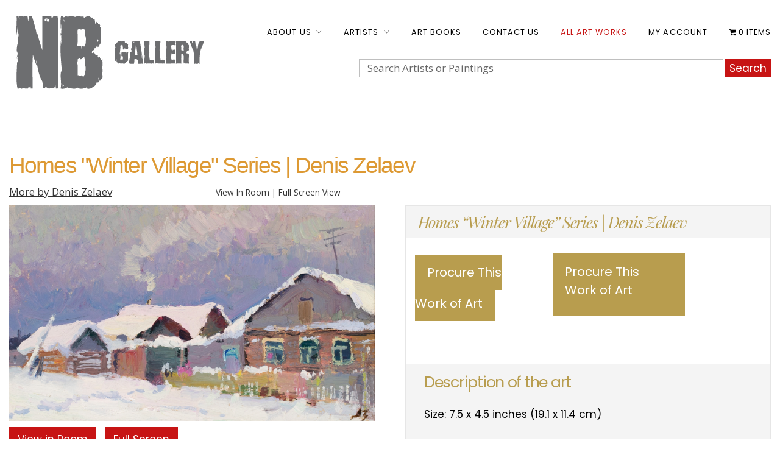

--- FILE ---
content_type: text/html; charset=UTF-8
request_url: https://nb-gallery.com/product/homes-winter-village-series-denis-zelaev/
body_size: 95882
content:
<!DOCTYPE html><html lang="en-US"><head><meta charset="UTF-8" /><meta name="apple-mobile-web-app-capable" content="yes"><meta name="viewport" content="width=device-width, initial-scale=1, maximum-scale=1, user-scalable=0"><link rel="profile" href="http://gmpg.org/xfn/11" /><link rel="pingback" href="https://nb-gallery.com/xmlrpc.php" /><link media="all" href="https://nb-gallery.com/wp-content/cache/autoptimize/autoptimize_5512bc3817436ae84e20331db1c5e147.php" rel="stylesheet"><title>Homes &#8220;Winter Village&#8221; Series | Denis Zelaev &#8211; NB Gallery</title><meta name='robots' content='max-image-preview:large' /><link rel='dns-prefetch' href='//fonts.googleapis.com' /><link rel="alternate" type="application/rss+xml" title="NB Gallery &raquo; Feed" href="https://nb-gallery.com/feed/" /> <script type="text/javascript">window._wpemojiSettings = {"baseUrl":"https:\/\/s.w.org\/images\/core\/emoji\/15.0.3\/72x72\/","ext":".png","svgUrl":"https:\/\/s.w.org\/images\/core\/emoji\/15.0.3\/svg\/","svgExt":".svg","source":{"concatemoji":"https:\/\/nb-gallery.com\/wp-includes\/js\/wp-emoji-release.min.js?ver=6.6.1"}};
/*! This file is auto-generated */
!function(i,n){var o,s,e;function c(e){try{var t={supportTests:e,timestamp:(new Date).valueOf()};sessionStorage.setItem(o,JSON.stringify(t))}catch(e){}}function p(e,t,n){e.clearRect(0,0,e.canvas.width,e.canvas.height),e.fillText(t,0,0);var t=new Uint32Array(e.getImageData(0,0,e.canvas.width,e.canvas.height).data),r=(e.clearRect(0,0,e.canvas.width,e.canvas.height),e.fillText(n,0,0),new Uint32Array(e.getImageData(0,0,e.canvas.width,e.canvas.height).data));return t.every(function(e,t){return e===r[t]})}function u(e,t,n){switch(t){case"flag":return n(e,"\ud83c\udff3\ufe0f\u200d\u26a7\ufe0f","\ud83c\udff3\ufe0f\u200b\u26a7\ufe0f")?!1:!n(e,"\ud83c\uddfa\ud83c\uddf3","\ud83c\uddfa\u200b\ud83c\uddf3")&&!n(e,"\ud83c\udff4\udb40\udc67\udb40\udc62\udb40\udc65\udb40\udc6e\udb40\udc67\udb40\udc7f","\ud83c\udff4\u200b\udb40\udc67\u200b\udb40\udc62\u200b\udb40\udc65\u200b\udb40\udc6e\u200b\udb40\udc67\u200b\udb40\udc7f");case"emoji":return!n(e,"\ud83d\udc26\u200d\u2b1b","\ud83d\udc26\u200b\u2b1b")}return!1}function f(e,t,n){var r="undefined"!=typeof WorkerGlobalScope&&self instanceof WorkerGlobalScope?new OffscreenCanvas(300,150):i.createElement("canvas"),a=r.getContext("2d",{willReadFrequently:!0}),o=(a.textBaseline="top",a.font="600 32px Arial",{});return e.forEach(function(e){o[e]=t(a,e,n)}),o}function t(e){var t=i.createElement("script");t.src=e,t.defer=!0,i.head.appendChild(t)}"undefined"!=typeof Promise&&(o="wpEmojiSettingsSupports",s=["flag","emoji"],n.supports={everything:!0,everythingExceptFlag:!0},e=new Promise(function(e){i.addEventListener("DOMContentLoaded",e,{once:!0})}),new Promise(function(t){var n=function(){try{var e=JSON.parse(sessionStorage.getItem(o));if("object"==typeof e&&"number"==typeof e.timestamp&&(new Date).valueOf()<e.timestamp+604800&&"object"==typeof e.supportTests)return e.supportTests}catch(e){}return null}();if(!n){if("undefined"!=typeof Worker&&"undefined"!=typeof OffscreenCanvas&&"undefined"!=typeof URL&&URL.createObjectURL&&"undefined"!=typeof Blob)try{var e="postMessage("+f.toString()+"("+[JSON.stringify(s),u.toString(),p.toString()].join(",")+"));",r=new Blob([e],{type:"text/javascript"}),a=new Worker(URL.createObjectURL(r),{name:"wpTestEmojiSupports"});return void(a.onmessage=function(e){c(n=e.data),a.terminate(),t(n)})}catch(e){}c(n=f(s,u,p))}t(n)}).then(function(e){for(var t in e)n.supports[t]=e[t],n.supports.everything=n.supports.everything&&n.supports[t],"flag"!==t&&(n.supports.everythingExceptFlag=n.supports.everythingExceptFlag&&n.supports[t]);n.supports.everythingExceptFlag=n.supports.everythingExceptFlag&&!n.supports.flag,n.DOMReady=!1,n.readyCallback=function(){n.DOMReady=!0}}).then(function(){return e}).then(function(){var e;n.supports.everything||(n.readyCallback(),(e=n.source||{}).concatemoji?t(e.concatemoji):e.wpemoji&&e.twemoji&&(t(e.twemoji),t(e.wpemoji)))}))}((window,document),window._wpemojiSettings);</script> <style id='wp-emoji-styles-inline-css' type='text/css'>img.wp-smiley, img.emoji {
		display: inline !important;
		border: none !important;
		box-shadow: none !important;
		height: 1em !important;
		width: 1em !important;
		margin: 0 0.07em !important;
		vertical-align: -0.1em !important;
		background: none !important;
		padding: 0 !important;
	}</style><style id='classic-theme-styles-inline-css' type='text/css'>/*! This file is auto-generated */
.wp-block-button__link{color:#fff;background-color:#32373c;border-radius:9999px;box-shadow:none;text-decoration:none;padding:calc(.667em + 2px) calc(1.333em + 2px);font-size:1.125em}.wp-block-file__button{background:#32373c;color:#fff;text-decoration:none}</style><style id='global-styles-inline-css' type='text/css'>:root{--wp--preset--aspect-ratio--square: 1;--wp--preset--aspect-ratio--4-3: 4/3;--wp--preset--aspect-ratio--3-4: 3/4;--wp--preset--aspect-ratio--3-2: 3/2;--wp--preset--aspect-ratio--2-3: 2/3;--wp--preset--aspect-ratio--16-9: 16/9;--wp--preset--aspect-ratio--9-16: 9/16;--wp--preset--color--black: #000000;--wp--preset--color--cyan-bluish-gray: #abb8c3;--wp--preset--color--white: #ffffff;--wp--preset--color--pale-pink: #f78da7;--wp--preset--color--vivid-red: #cf2e2e;--wp--preset--color--luminous-vivid-orange: #ff6900;--wp--preset--color--luminous-vivid-amber: #fcb900;--wp--preset--color--light-green-cyan: #7bdcb5;--wp--preset--color--vivid-green-cyan: #00d084;--wp--preset--color--pale-cyan-blue: #8ed1fc;--wp--preset--color--vivid-cyan-blue: #0693e3;--wp--preset--color--vivid-purple: #9b51e0;--wp--preset--gradient--vivid-cyan-blue-to-vivid-purple: linear-gradient(135deg,rgba(6,147,227,1) 0%,rgb(155,81,224) 100%);--wp--preset--gradient--light-green-cyan-to-vivid-green-cyan: linear-gradient(135deg,rgb(122,220,180) 0%,rgb(0,208,130) 100%);--wp--preset--gradient--luminous-vivid-amber-to-luminous-vivid-orange: linear-gradient(135deg,rgba(252,185,0,1) 0%,rgba(255,105,0,1) 100%);--wp--preset--gradient--luminous-vivid-orange-to-vivid-red: linear-gradient(135deg,rgba(255,105,0,1) 0%,rgb(207,46,46) 100%);--wp--preset--gradient--very-light-gray-to-cyan-bluish-gray: linear-gradient(135deg,rgb(238,238,238) 0%,rgb(169,184,195) 100%);--wp--preset--gradient--cool-to-warm-spectrum: linear-gradient(135deg,rgb(74,234,220) 0%,rgb(151,120,209) 20%,rgb(207,42,186) 40%,rgb(238,44,130) 60%,rgb(251,105,98) 80%,rgb(254,248,76) 100%);--wp--preset--gradient--blush-light-purple: linear-gradient(135deg,rgb(255,206,236) 0%,rgb(152,150,240) 100%);--wp--preset--gradient--blush-bordeaux: linear-gradient(135deg,rgb(254,205,165) 0%,rgb(254,45,45) 50%,rgb(107,0,62) 100%);--wp--preset--gradient--luminous-dusk: linear-gradient(135deg,rgb(255,203,112) 0%,rgb(199,81,192) 50%,rgb(65,88,208) 100%);--wp--preset--gradient--pale-ocean: linear-gradient(135deg,rgb(255,245,203) 0%,rgb(182,227,212) 50%,rgb(51,167,181) 100%);--wp--preset--gradient--electric-grass: linear-gradient(135deg,rgb(202,248,128) 0%,rgb(113,206,126) 100%);--wp--preset--gradient--midnight: linear-gradient(135deg,rgb(2,3,129) 0%,rgb(40,116,252) 100%);--wp--preset--font-size--small: 13px;--wp--preset--font-size--medium: 20px;--wp--preset--font-size--large: 36px;--wp--preset--font-size--x-large: 42px;--wp--preset--spacing--20: 0.44rem;--wp--preset--spacing--30: 0.67rem;--wp--preset--spacing--40: 1rem;--wp--preset--spacing--50: 1.5rem;--wp--preset--spacing--60: 2.25rem;--wp--preset--spacing--70: 3.38rem;--wp--preset--spacing--80: 5.06rem;--wp--preset--shadow--natural: 6px 6px 9px rgba(0, 0, 0, 0.2);--wp--preset--shadow--deep: 12px 12px 50px rgba(0, 0, 0, 0.4);--wp--preset--shadow--sharp: 6px 6px 0px rgba(0, 0, 0, 0.2);--wp--preset--shadow--outlined: 6px 6px 0px -3px rgba(255, 255, 255, 1), 6px 6px rgba(0, 0, 0, 1);--wp--preset--shadow--crisp: 6px 6px 0px rgba(0, 0, 0, 1);}:where(.is-layout-flex){gap: 0.5em;}:where(.is-layout-grid){gap: 0.5em;}body .is-layout-flex{display: flex;}.is-layout-flex{flex-wrap: wrap;align-items: center;}.is-layout-flex > :is(*, div){margin: 0;}body .is-layout-grid{display: grid;}.is-layout-grid > :is(*, div){margin: 0;}:where(.wp-block-columns.is-layout-flex){gap: 2em;}:where(.wp-block-columns.is-layout-grid){gap: 2em;}:where(.wp-block-post-template.is-layout-flex){gap: 1.25em;}:where(.wp-block-post-template.is-layout-grid){gap: 1.25em;}.has-black-color{color: var(--wp--preset--color--black) !important;}.has-cyan-bluish-gray-color{color: var(--wp--preset--color--cyan-bluish-gray) !important;}.has-white-color{color: var(--wp--preset--color--white) !important;}.has-pale-pink-color{color: var(--wp--preset--color--pale-pink) !important;}.has-vivid-red-color{color: var(--wp--preset--color--vivid-red) !important;}.has-luminous-vivid-orange-color{color: var(--wp--preset--color--luminous-vivid-orange) !important;}.has-luminous-vivid-amber-color{color: var(--wp--preset--color--luminous-vivid-amber) !important;}.has-light-green-cyan-color{color: var(--wp--preset--color--light-green-cyan) !important;}.has-vivid-green-cyan-color{color: var(--wp--preset--color--vivid-green-cyan) !important;}.has-pale-cyan-blue-color{color: var(--wp--preset--color--pale-cyan-blue) !important;}.has-vivid-cyan-blue-color{color: var(--wp--preset--color--vivid-cyan-blue) !important;}.has-vivid-purple-color{color: var(--wp--preset--color--vivid-purple) !important;}.has-black-background-color{background-color: var(--wp--preset--color--black) !important;}.has-cyan-bluish-gray-background-color{background-color: var(--wp--preset--color--cyan-bluish-gray) !important;}.has-white-background-color{background-color: var(--wp--preset--color--white) !important;}.has-pale-pink-background-color{background-color: var(--wp--preset--color--pale-pink) !important;}.has-vivid-red-background-color{background-color: var(--wp--preset--color--vivid-red) !important;}.has-luminous-vivid-orange-background-color{background-color: var(--wp--preset--color--luminous-vivid-orange) !important;}.has-luminous-vivid-amber-background-color{background-color: var(--wp--preset--color--luminous-vivid-amber) !important;}.has-light-green-cyan-background-color{background-color: var(--wp--preset--color--light-green-cyan) !important;}.has-vivid-green-cyan-background-color{background-color: var(--wp--preset--color--vivid-green-cyan) !important;}.has-pale-cyan-blue-background-color{background-color: var(--wp--preset--color--pale-cyan-blue) !important;}.has-vivid-cyan-blue-background-color{background-color: var(--wp--preset--color--vivid-cyan-blue) !important;}.has-vivid-purple-background-color{background-color: var(--wp--preset--color--vivid-purple) !important;}.has-black-border-color{border-color: var(--wp--preset--color--black) !important;}.has-cyan-bluish-gray-border-color{border-color: var(--wp--preset--color--cyan-bluish-gray) !important;}.has-white-border-color{border-color: var(--wp--preset--color--white) !important;}.has-pale-pink-border-color{border-color: var(--wp--preset--color--pale-pink) !important;}.has-vivid-red-border-color{border-color: var(--wp--preset--color--vivid-red) !important;}.has-luminous-vivid-orange-border-color{border-color: var(--wp--preset--color--luminous-vivid-orange) !important;}.has-luminous-vivid-amber-border-color{border-color: var(--wp--preset--color--luminous-vivid-amber) !important;}.has-light-green-cyan-border-color{border-color: var(--wp--preset--color--light-green-cyan) !important;}.has-vivid-green-cyan-border-color{border-color: var(--wp--preset--color--vivid-green-cyan) !important;}.has-pale-cyan-blue-border-color{border-color: var(--wp--preset--color--pale-cyan-blue) !important;}.has-vivid-cyan-blue-border-color{border-color: var(--wp--preset--color--vivid-cyan-blue) !important;}.has-vivid-purple-border-color{border-color: var(--wp--preset--color--vivid-purple) !important;}.has-vivid-cyan-blue-to-vivid-purple-gradient-background{background: var(--wp--preset--gradient--vivid-cyan-blue-to-vivid-purple) !important;}.has-light-green-cyan-to-vivid-green-cyan-gradient-background{background: var(--wp--preset--gradient--light-green-cyan-to-vivid-green-cyan) !important;}.has-luminous-vivid-amber-to-luminous-vivid-orange-gradient-background{background: var(--wp--preset--gradient--luminous-vivid-amber-to-luminous-vivid-orange) !important;}.has-luminous-vivid-orange-to-vivid-red-gradient-background{background: var(--wp--preset--gradient--luminous-vivid-orange-to-vivid-red) !important;}.has-very-light-gray-to-cyan-bluish-gray-gradient-background{background: var(--wp--preset--gradient--very-light-gray-to-cyan-bluish-gray) !important;}.has-cool-to-warm-spectrum-gradient-background{background: var(--wp--preset--gradient--cool-to-warm-spectrum) !important;}.has-blush-light-purple-gradient-background{background: var(--wp--preset--gradient--blush-light-purple) !important;}.has-blush-bordeaux-gradient-background{background: var(--wp--preset--gradient--blush-bordeaux) !important;}.has-luminous-dusk-gradient-background{background: var(--wp--preset--gradient--luminous-dusk) !important;}.has-pale-ocean-gradient-background{background: var(--wp--preset--gradient--pale-ocean) !important;}.has-electric-grass-gradient-background{background: var(--wp--preset--gradient--electric-grass) !important;}.has-midnight-gradient-background{background: var(--wp--preset--gradient--midnight) !important;}.has-small-font-size{font-size: var(--wp--preset--font-size--small) !important;}.has-medium-font-size{font-size: var(--wp--preset--font-size--medium) !important;}.has-large-font-size{font-size: var(--wp--preset--font-size--large) !important;}.has-x-large-font-size{font-size: var(--wp--preset--font-size--x-large) !important;}
:where(.wp-block-post-template.is-layout-flex){gap: 1.25em;}:where(.wp-block-post-template.is-layout-grid){gap: 1.25em;}
:where(.wp-block-columns.is-layout-flex){gap: 2em;}:where(.wp-block-columns.is-layout-grid){gap: 2em;}
:root :where(.wp-block-pullquote){font-size: 1.5em;line-height: 1.6;}</style><style id='wpmenucart-icons-inline-css' type='text/css'>@font-face{font-family:WPMenuCart;src:url(https://nb-gallery.com/wp-content/plugins/woocommerce-menu-bar-cart/assets/fonts/WPMenuCart.eot);src:url(https://nb-gallery.com/wp-content/plugins/woocommerce-menu-bar-cart/assets/fonts/WPMenuCart.eot?#iefix) format('embedded-opentype'),url(https://nb-gallery.com/wp-content/plugins/woocommerce-menu-bar-cart/assets/fonts/WPMenuCart.woff2) format('woff2'),url(https://nb-gallery.com/wp-content/plugins/woocommerce-menu-bar-cart/assets/fonts/WPMenuCart.woff) format('woff'),url(https://nb-gallery.com/wp-content/plugins/woocommerce-menu-bar-cart/assets/fonts/WPMenuCart.ttf) format('truetype'),url(https://nb-gallery.com/wp-content/plugins/woocommerce-menu-bar-cart/assets/fonts/WPMenuCart.svg#WPMenuCart) format('svg');font-weight:400;font-style:normal;font-display:swap}</style><style id='woocommerce-inline-inline-css' type='text/css'>.woocommerce form .form-row .required { visibility: visible; }</style><style id='xoo-cp-style-inline-css' type='text/css'>td.xoo-cp-pqty{
			    min-width: 120px;
			}
			.xoo-cp-container{
				max-width: 650px;
			}
			.xcp-btn{
				background-color: #b89d4f;
				color: #ffffff;
				font-size: 14px;
				border-radius: 5px;
				border: 1px solid #b89d4f;
			}
			.xcp-btn:hover{
				color: #ffffff;
			}
			td.xoo-cp-pimg{
				width: 20%;
			}
			table.xoo-cp-pdetails , table.xoo-cp-pdetails tr{
				border: 0!important;
			}
			table.xoo-cp-pdetails td{
				border-style: solid;
				border-width: 0px;
				border-color: #ebe9eb;
			}</style><style id='arte-style-inline-css' type='text/css'>body{font-family:'Droid Serif',serif;font-weight:normal;font-size:0.875rem}h1,.h1{font-family:'Playfair Display';font-weight:normal;font-size:3.09375rem;letter-spacing:-0.05em}@media(min-width:768px){h1,.h1{font-size:4.125rem}}h2,.h2,.woocommerce.single .product[id] .product_title{font-family:'Playfair Display';font-weight:normal;text-transform:none;font-size:3.25rem;letter-spacing:-0.04em}h3,.h3{font-family:'Poppins';font-weight:200;text-transform:uppercase;font-size:1.875rem}h4,.h4{font-family:'Poppins';font-weight:300;text-transform:uppercase;font-size:1.25rem;letter-spacing:0.15em}h5,.h5,body.woocommerce h2.woocommerce-loop-product__title.woocommerce-loop-product__title,.woocommerce-tabs .tabs > li > a{font-family:'Playfair Display';font-weight:normal;text-transform:capitalize;font-size:1.25rem}h6,.h6{font-family:'Playfair Display';font-weight:normal;text-transform:none;font-size:1rem}blockquote,blockquote p,.pullquote,.blockquote,.text-blockquote{font-family:'Playfair Display';font-weight:normal;font-style:italic;text-transform:none;font-size:1.4375rem}blockquote cite{font-family:'Droid Serif',serif}.ct-main-navigation,input[type=text],input[type=email],input[type=name],textarea,select,.product_meta{font-family:'Poppins';font-weight:normal;text-transform:uppercase;font-size:0.75rem;letter-spacing:0.08em}input[type=submit],button{font-family:'Poppins'}h1 small,h2 small,h3 small,h4 small{font-family:'Poppins'}.font-family--h1{font-family:'Playfair Display'},.font-family--h2{font-family:'Playfair Display'},.font-family--h3{font-family:'Poppins'}#reviews .comment-text .star-rating,#reviews .comment-reply-title{font-family:'Poppins'}.xtd-recent-posts__post__title{font-family:'Playfair Display';font-weight:normal;text-transform:none;font-size:1rem}.sub-menu a,.children a{font-family:'Droid Serif',serif;font-weight:normal}#footer .widget-title{font-family:'Poppins';font-weight:normal;text-transform:uppercase}table thead th{font-family:'Playfair Display';font-weight:normal;text-transform:capitalize}.btn,.wcs-more.wcs-btn--action,.vc_general.vc_btn3.vc_btn3,.button{font-family:'Poppins';font-weight:normal;text-transform:uppercase}.ct-header__main-heading small,.special-title em:first-child,.wcs-timetable--carousel .wcs-class__timestamp .date-day{font-family:'Playfair Display';font-weight:normal;font-style:italic}.ct-vc-text-separator{font-family:'Playfair Display';font-weight:normal}.wcs-timetable--week .wcs-class__title,.wcs-timetable--agenda .wcs-class__title{font-family:'Poppins'}.xtd-gmap-info{font-family:'Droid Serif',serif;font-weight:normal;font-size:0.875rem}.xtd-timeline__item::before{font-family:'Poppins';font-weight:300;text-transform:uppercase;font-size:1.25rem;letter-spacing:0.15em}
 body{background-color:rgba(255,255,255,1);color:rgba(0,0,0,1)}h1,.h1{color:rgba(0,0,0,1)}h2,.h2{color:rgba(0,0,0,1)}h3,.h3{color:rgba(199,20,20,1)}h4,.h4{color:rgba(199,20,20,1)}h5,.h5{color:rgba(51,51,51,1)}h6,.h6{color:rgba(51,51,51,1)}a{color:rgba(51,51,51,1)}a:hover{color:rgba(51,51,51,0.75)}.ct-content{border-color:rgba(0,0,0,0.15)}input[type=text],input[type=search],input[type=password],input[type=email],input[type=number],input[type=url],input[type=date],input[type=tel],select,textarea,.form-control{border:1px solid rgba(0,0,0,0.25);background-color:rgba(255,255,255,1);color:rgba(0,0,0,1)}input[type=text]:focus,input[type=search]:focus,input[type=password]:focus,input[type=email]:focus,input[type=number]:focus,input[type=url]:focus,input[type=date]:focus,input[type=tel]:focus,select:focus,textarea:focus,.form-control:focus{color:rgba(0,0,0,1);border-color:rgba(0,0,0,0.4);background-color:rgba(0,0,0,0.05)}select{background-image:url([data-uri]) !important}::-webkit-input-placeholder{color:rgba(0,0,0,0.6) !important}::-moz-placeholder{color:rgba(0,0,0,0.6) !important}:-ms-input-placeholder{color:rgba(0,0,0,0.6) !important}:-moz-placeholder{color:rgba(0,0,0,0.6) !important}::placeholder{color:rgba(0,0,0,0.6) !important}pre{color:rgba(0,0,0,1)}input[type=submit],input[type=button],button,.btn-primary,.vc_general.vc_btn3.vc_btn3.vc_btn3-style-btn-primary{background-color:rgba(199,20,20,1);color:rgba(255,255,255,1);border-color:rgba(199,20,20,1)}input[type=submit]:hover,input[type=submit]:active,input[type=button]:hover,input[type=button]:active,button:hover,button:active,.btn-primary:hover,.btn-primary:active,.btn-primary:active:hover,.vc_btn3.vc_btn3.vc_btn3-style-btn-primary:hover,.vc_general.vc_btn3.vc_btn3.vc_btn3-style-btn-outline-primary:hover{background-color:rgb(179,0,0);border-color:rgb(179,0,0)}.btn-link,.vc_general.vc_btn3.vc_btn3-style-btn-link{color:rgba(199,20,20,1)}.btn-link:hover,.vc_general.vc_btn3.vc_btn3-style-btn-link:hover{color:rgb(179,0,0)}.btn-link::after,.vc_general.vc_btn3.vc_btn3-style-btn-link::after{background-color:rgba(199,20,20,1);color:rgba(255,255,255,1)}.btn-link:hover::after{background-color:rgb(179,0,0)}.btn-outline-primary,.vc_general.vc_btn3.vc_btn3.vc_btn3-style-btn-outline-primary{border-color:rgba(199,20,20,1);color:rgba(199,20,20,1)}.btn-outline-primary:active,.btn-outline-primary:hover,.btn-outline-primary:hover:active,.btn-outline-primary:focus,.btn-outline-primary:disabled,.btn-outline-primary:disabled:hover,.vc_general.vc_btn3.vc_btn3.vc_btn3-style-btn-outline-primary:hover{border-color:rgba(199,20,20,1);background-color:rgba(199,20,20,1);color:rgba(255,255,255,1)}.color-primary,.color--primary{color:rgba(199,20,20,1)}.color-primary-inverted,.color--primary-inverted{color:rgba(255,255,255,1)}.color-primary--hover{color:rgb(179,0,0)}.color-text,.color--text{color:rgba(0,0,0,1)}.color-text-inverted,.color--text-inverted{color:rgba(255,255,255,1)}.color-bg,.vc_single_image-wrapper.ct-lightbox-video,.color--bg{color:rgba(255,255,255,1)}.color-bg-inverted,.color--bg-inverted{color:rgba(0,0,0,1)}.color--h1{color:rgba(0,0,0,1)}.color--h2{color:rgba(0,0,0,1)}.color--h3{color:rgba(199,20,20,1)}.color--h4{color:rgba(199,20,20,1)}.color-bg-bg,.bg-color--bg{background-color:rgba(255,255,255,1)}.color-bg-bg--75,.bg-color--bg-75{background-color:rgba(255,255,255,0.75)}.color-bg-primary,.bg-color--primary{background-color:rgba(199,20,20,1)}.color-bg-text,.bg-color--test{background-color:rgba(0,0,0,1)}.special-title::after{border-color:rgba(199,20,20,1)}.ct-header{color:rgba(0,0,0,1);background-color:rgba(255,255,255,0.95)}@media(min-width:576px){.ct-header{background-color:rgba(255,255,255,0)}}.ct-header__logo-nav a{color:rgba(0,0,0,1)}.ct-header__logo-nav a:hover{color:rgba(0,0,0,0.65)}.ct-menu--inverted .ct-header__wrapper:not(.ct-header__wrapper--stuck) .ct-header__logo-nav ul:not(.sub-menu) > li > a{color:rgba(255,255,255,1)}.ct-menu--inverted .ct-header__wrapper:not(.ct-header__wrapper--stuck) .ct-header__logo-nav ul:not(.sub-menu) > li > a:hover{color:rgba(255,255,255,0.85)}.ct-header__logo-nav .current-menu-ancestor > a,.ct-header__logo-nav .current-menu-parent > a,.ct-header__logo-nav .current-menu-item > a,.ct-header__logo-nav .current-page-parent > a,.ct-header__logo-nav .current_page_parent > a,.ct-header__logo-nav .current_page_ancestor > a,.ct-header__logo-nav .current-page-ancestor > a,.ct-header__logo-nav .current_page_item > a{color:rgba(199,20,20,1)}#ct-main-nav::before{background-color:rgba(255,255,255,0.9)}.ct-main-navigation .sub-menu,.ct-main-navigation .children{background-color:rgba(255,255,255,1)}.ct-main-navigation .sub-menu a,.ct-main-navigation .children a{color:rgba(0,0,0,1)}.ct-main-navigation .sub-menu a:hover,.ct-main-navigation .children a:hover{color:rgba(199,20,20,1)}.ct-header__wrapper--stuck{background-color:rgba(255,255,255,0.98)}.color-primary,.wpml-switcher .active,#ct-header__hero-navigator > a,.section-bullets,.special-title small:last-child,#ct-scroll-top{color:rgba(199,20,20,1)}.ct-layout--without-slider .ct-header__hero{color:rgba(0,0,0,1)}.ct-hero--without-image .ct-header__hero::after{background-color:rgba(246,246,246,1)}.ct-header__main-heading small,.ct-header__main-heading span,.ct-header__main-heading-excerpt{color:rgba(199,20,20,1)}.ct-header__main-heading-title h1,.ct-header__main-heading-title .h1{color:rgba(0,0,0,1)}.img-frame-small,.img-frame-large{background-color:rgba(255,255,255,1);border-color:rgba(255,255,255,1)}h1 small,h2 small,h3 small,h4 small{color:rgba(199,20,20,1)}.ct-social-box .fa-boxed.fa-envelope{color:rgba(255,255,255,1)}.ct-social-box .fa-boxed.fa-envelope::after{background-color:rgba(199,20,20,1)}h4.media-heading{color:rgba(199,20,20,1)}.comment-reply-link,.btn-outline-primary{color:rgba(199,20,20,1);border-color:rgba(199,20,20,1)}.comment-reply-link:hover,.btn-outline-primary:hover,.btn-outline-primary:hover:active,.btn-outline-primary:active{background-color:rgba(199,20,20,1);color:rgba(255,255,255,1);border-color:rgba(199,20,20,1)}.media.comment{border-color:rgba(0,0,0,0.125)}.ct-posts .ct-post.format-quote .ct-post__content{background-color:rgba(199,20,20,1)}.ct-posts .ct-post.format-quote blockquote,.ct-posts .ct-post.format-quote blockquote cite,.ct-posts .ct-post.format-quote blockquote cite::before{color:rgba(255,255,255,1)}.ct-posts .ct-post.format-link{border-color:rgba(0,0,0,0.125)}.pagination .current{color:rgba(255,255,255,1)}.pagination .nav-links .current::before{background-color:rgba(199,20,20,1)}.pagination .current{color:rgba(255,255,255,1)}.pagination a{color:rgb(179,0,0)}.pagination .nav-links .prev,.pagination .nav-links .next{border-color:rgba(199,20,20,1)}.ct-sidebar .widget_archive,.ct-sidebar .widget_categories{color:rgba(0,0,0,0.35)}.ct-sidebar ul li::before{color:rgba(0,0,0,1)}.ct-sidebar .sidebar-widget .widget-title::after{border-color:rgba(0,0,0,1)}.ct-sidebar .sidebar-widget .widget-title,.ct-sidebar .sidebar-widget .widget-title a{color:rgba(199,20,20,1)}.ct-sidebar .sidebar-widget.widget_tag_cloud .tag{color:rgba(255,255,255,1)}.ct-sidebar .sidebar-widget.widget_tag_cloud .tag::before{background-color:rgba(0,0,0,1)}.ct-sidebar .sidebar-widget.widget_tag_cloud .tag.x-large::before{background-color:rgba(199,20,20,1)}#wp-calendar thead th,#wp-calendar tbody td{border-color:rgba(0,0,0,0.125)}.ct-footer{background-color:rgba(1,1,0,1);color:rgba(167,167,167,1)}.ct-footer a{color:rgba(255,255,255,1)}.ct-footer .widget-title{color:rgba(255,255,255,1)}blockquote,blockquote cite::before,q,q cite::before{color:rgba(199,20,20,1)}blockquote cite,q site{color:rgba(0,0,0,1)}table{border-color:rgba(0,0,0,0.15)}table thead th{color:rgba(199,20,20,1)}.ct-vc-recent-news-post{border-color:rgba(0,0,0,0.125)}.ct-vc-recent-news-post .ti-calendar{color:rgba(199,20,20,1)}.ct-vc-services-carousel__item-title{color:rgba(199,20,20,1)}.ct-vc-services-carousel__item{background-color:rgba(255,255,255,1)}.wcs-timetable--week .wcs-class__title,.wcs-timetable--agenda .wcs-class__title,.wcs-timetable--compact-list .wcs-class__title{color:rgba(51,51,51,1)}.wcs-timetable--carousel .wcs-class__title{color:rgba(51,51,51,1) !important}.wcs-timetable__carousel .wcs-class__title::after,.wcs-timetable__carousel .owl-prev,.wcs-timetable__carousel .owl-next{border-color:rgba(199,20,20,1);color:rgba(199,20,20,1)}.wcs-timetable--carousel .wcs-class__title small{color:rgba(0,0,0,1)}body .wcs-timetable--carousel .wcs-btn--action{background-color:rgba(199,20,20,1);color:rgba(255,255,255,1)}body .wcs-timetable--carousel .wcs-btn--action:hover{background-color:rgb(179,0,0);color:rgba(255,255,255,1)}.wcs-timetable__container .wcs-filters__filter-wrapper:hover{color:rgba(199,20,20,1) !important}.wcs-timetable--compact-list .wcs-day__wrapper{background-color:rgba(199,20,20,0.8);color:rgba(255,255,255,1)}.wcs-timetable__week,.wcs-timetable__week .wcs-day,.wcs-timetable__week .wcs-class,.wcs-timetable__week .wcs-day__title{border-color:rgba(0,0,0,0.125)}.wcs-timetable__week .wcs-class{background-color:rgba(255,255,255,1)}.wcs-timetable__week .wcs-day__title,.wcs-timetable__week .wcs-class__instructors::before{color:rgba(199,20,20,1) !important}.wcs-timetable__week .wcs-day__title::before{background-color:rgba(0,0,0,1)}.wcs-timetable__week .wcs-class__title::after{color:rgba(255,255,255,1);background-color:rgba(199,20,20,1)}.wcs-filters__title{color:rgba(199,20,20,1) !important}.xtd-carousel-mini,.xtd-carousel-mini .owl-image-link:hover::after{color:rgba(199,20,20,1) !important}.xtd-carousel-mini .onclick-video_link a::before{background-color:rgba(199,20,20,0.85)}.xtd-carousel-mini .onclick-video_link a::after{color:rgba(255,255,255,1)}.xtd-carousel-mini .onclick-video_link a:hover::after{background-color:rgba(199,20,20,0.98)}.wcs-modal:not(.wcs-modal--large) .wcs-modal__title,.wcs-modal:not(.wcs-modal--large) .wcs-modal__close{color:rgba(255,255,255,1)}.wcs-modal:not(.wcs-modal--large) .wcs-btn--action.wcs-btn--action{background-color:rgba(199,20,20,1);color:rgba(255,255,255,1)}.wcs-modal:not(.wcs-modal--large) .wcs-btn--action.wcs-btn--action:hover{background-color:rgb(179,0,0);color:rgba(255,255,255,1)}.wcs-timetable--agenda .wcs-timetable__agenda-data .wcs-class__duration::after{border-color:rgba(199,20,20,1)}.wcs-timetable--agenda .wcs-timetable__agenda-data .wcs-class__time,.wcs-timetable--compact-list .wcs-class__time{color:rgba(0,0,0,0.75)}.wcs-modal:not(.wcs-modal--large),div.pp_overlay.pp_overlay{background-color:rgba(199,20,20,0.97) !important}.mfp-bg{background-color:rgba(255,255,255,0.95) !important}.owl-image-link::before{color:rgba(255,255,255,1)}.owl-nav .owl-prev::before,.owl-nav .owl-next::after,.owl-dots{color:rgba(199,20,20,1) !important}.xtd-ninja-modal-container{background-color:rgba(255,255,255,1)}.xtd-recent-posts__post__date::before{color:rgba(199,20,20,1)}.xtd-gmap-info{background-color:rgba(255,255,255,1);color:rgba(0,0,0,1)}.fa-boxed{background-color:rgba(199,20,20,1);color:rgba(255,255,255,1)}.xtd-timeline__item::before{color:rgba(199,20,20,1)}.xtd-timeline__item::after{background-color:rgba(199,20,20,1)}.xtd-offset-frame::before{color:rgba(199,20,20,1)}.xtd-timeline::before{border-color:rgba(199,20,20,1)}
 .ct-layout--fixed .container-fluid{max-width:1366px}@media(min-width:1367px){.bullets-container,#ct-header__hero-navigator{display:block}}.ct-header{padding:0rem 0 0rem}.ct-header__main-heading .container-fluid{flex-basis:1366px;-webkit-flex-basis:1366px;-moz-flex-basis:1366px}.ct-header__main-heading-title{padding-top:1.25rem;padding-bottom:1.75rem}

				.woocommerce span.onsale{
					background-color: rgba(199,20,20, 1);
					color: rgba(255,255,255, 1)
				}
				.woocommerce ul.products li.product .price,
				.products .product .price .amount,
				.products .product .price,
				.added_to_cart.wc-forward::before,
				.star-rating,
				.summary .price,
				#ship-to-different-address input:checked + label > i:before,
				#createaccount:checked + label > i::before,
				#review_form .comment-form-rating .stars a.active {
					color: rgba(199,20,20, 1);
				}
				.woocommerce-pagination .page-numbers li a,
				.woocommerce-pagination .page-numbers li span,
				.woocommerce-pagination .page-numbers li:last-of-type a,
				.woocommerce-pagination .page-numbers li:last-of-type span{
					border-color: rgba(0,0,0, 0.25);
					color: rgba(199,20,20, 1);
				}
				.woocommerce-pagination .page-numbers li:hover a,
				.woocommerce-pagination .page-numbers li:hover span{
					background-color: rgba(0,0,0, 0.1);
					color: rgba(0,0,0, 1)
				}
				.woocommerce-pagination .page-numbers span.current{
					background-color: rgba(199,20,20, 1);
					color: rgba(255,255,255, 1);
					border-color: rgba(199,20,20, 1);
				}
				.woocommerce-message .button{
					color: rgba(199,20,20, 1) !important;
				}
				.woocommerce-message .button::after{
					background-color: rgba(199,20,20, 1);
					color: rgba(255,255,255, 1);
				}
				.commentlist .comment-meta,
				.summary .title{
					border-bottom: 1px solid rgba(0,0,0, 0.1);
				}
				.quantity .minus,
				.quantity .plus{
					background-color: rgba(0,0,0, 0.25);
					color: rgba(51,51,51, 1)
				}
				.quantity .minus:hover,
				.quantity .plus:hover{
					background-color: rgba(0,0,0, 0.45);
				}
				.shop_table .actions{
					background-color: rgba(0,0,0, 0.05);
					color: rgba(51,51,51, 1);
				}

				#payment-details{
					background-color: rgba(0,0,0, 0.1);
				}
				#payment-details .product-name, #payment-details .product-total{
					color: rgba(51,51,51, 1);
				}
				.widget_shopping_cart_content .product_list_widget{
					border-color: rgba(199,20,20, 1)
				}
				.product_list_widget li,
				.widget_layered_nav ul li,
				.shop_table> tbody > tr > td,
				.woocommerce-checkout .order_details,
				.woocommerce-checkout .order_details li{
					border-color: rgba(0,0,0, 0.1);
				}
				.widget_shopping_cart_content .button,
				.woocommerce-checkout .login input[type=submit]{
					background-color: rgba(199,20,20, 1);
					color: rgba(255,255,255, 1);
					border-color: rgba(199,20,20, 1);
				}
				.widget_shopping_cart_content .button:hover,
				.woocommerce-checkout .login input[type=submit]:hover{
					background-color: rgb(179,0,0);
					border-color: rgb(179,0,0);
				}
				.widget_price_filter .ui-slider-horizontal{
					background-color: rgba(0,0,0, 0.25);
				}
				.widget_price_filter .ui-slider-horizontal .ui-slider-range{
					background-color: rgba(199,20,20, 1);
				}
				.widget_price_filter .ui-slider-horizontal .ui-slider-handle{
					border-color: rgba(199,20,20, 1);
					background-color: rgba(255,255,255, 1);
				}
				.widget_price_filter .button{
					color: rgba(51,51,51, 1);
				}
				.shop_table>thead>tr>th{
					border-color: rgba(199,20,20, 1);
				}
				.checkout .chosen-single,
				.checkout .chosen-drop,
				#review_form .comment-form-rating .stars a{
					border-color: rgba(0,0,0, 0.25);
				}
				.checkout .chosen-drop{
					background-color: rgba(255,255,255, 1);
				}
				.checkout .highlighted,
				.demo_store{
					background-color: rgba(199,20,20, 1);
					color: rgba(255,255,255, 1);
				}

				.woocommerce div.product .woocommerce-tabs ul.tabs li.active{
					color: rgba(199,20,20, 1);
				}
				.checkout-button.button{
					background-color: rgba(199,20,20, 1);
					color: rgba(255,255,255, 1);
					border-color: rgba(199,20,20, 1);
				}
				.order-review{
					background-color: rgba(199,20,20, 0.1)
				}

				.woocommerce .add_to_cart_button.button,
				#reviews .comment-reply-title{
					color: rgba(199,20,20, 1);
				}
				.woocommerce .add_to_cart_button.button:hover{
					color: rgb(179,0,0);
				}</style><link rel='stylesheet' id='arte-google-fonts-css' href='//fonts.googleapis.com/css?family=Droid+Serif:400%7CPlayfair+Display:400,400italic%7CPoppins:200,300,400&#038;subset=latin' type='text/css' media='all' /><link rel='stylesheet' id='popup-maker-site-css' href='//nb-gallery.com/wp-content/uploads/pum/pum-site-styles.css?generated=1691161801&#038;ver=1.18.2' type='text/css' media='all' /> <script type="text/javascript" src="https://nb-gallery.com/wp-includes/js/jquery/jquery.min.js?ver=3.7.1" id="jquery-core-js"></script> <script type="text/javascript" src="https://nb-gallery.com/wp-includes/js/jquery/jquery-migrate.min.js?ver=3.4.1" id="jquery-migrate-js"></script> <script type="text/javascript" id="wc-single-product-js-extra">var wc_single_product_params = {"i18n_required_rating_text":"Please select a rating","review_rating_required":"yes","flexslider":{"rtl":false,"animation":"slide","smoothHeight":true,"directionNav":false,"controlNav":"thumbnails","slideshow":false,"animationSpeed":500,"animationLoop":false,"allowOneSlide":false},"zoom_enabled":"","zoom_options":[],"photoswipe_enabled":"","photoswipe_options":{"shareEl":false,"closeOnScroll":false,"history":false,"hideAnimationDuration":0,"showAnimationDuration":0},"flexslider_enabled":""};</script> <script type="text/javascript" src="https://nb-gallery.com/wp-content/plugins/woocommerce/assets/js/frontend/single-product.min.js?ver=8.4.2" id="wc-single-product-js" defer="defer" data-wp-strategy="defer"></script> <script type="text/javascript" src="https://nb-gallery.com/wp-content/plugins/woocommerce/assets/js/jquery-blockui/jquery.blockUI.min.js?ver=2.7.0-wc.8.4.2" id="jquery-blockui-js" data-wp-strategy="defer"></script> <script type="text/javascript" src="https://nb-gallery.com/wp-content/plugins/woocommerce/assets/js/js-cookie/js.cookie.min.js?ver=2.1.4-wc.8.4.2" id="js-cookie-js" defer="defer" data-wp-strategy="defer"></script> <script type="text/javascript" id="woocommerce-js-extra">var woocommerce_params = {"ajax_url":"\/wp-admin\/admin-ajax.php","wc_ajax_url":"\/?wc-ajax=%%endpoint%%"};</script> <script type="text/javascript" src="https://nb-gallery.com/wp-content/plugins/woocommerce/assets/js/frontend/woocommerce.min.js?ver=8.4.2" id="woocommerce-js" defer="defer" data-wp-strategy="defer"></script> <script type="text/javascript" src="https://nb-gallery.com/wp-content/plugins/wp-date-remover/public/js/wp-date-remover-public.js?ver=1.0.0" id="wp-date-remover-js"></script> <script type="text/javascript" id="wc-cart-fragments-js-extra">var wc_cart_fragments_params = {"ajax_url":"\/wp-admin\/admin-ajax.php","wc_ajax_url":"\/?wc-ajax=%%endpoint%%","cart_hash_key":"wc_cart_hash_ccc9a8276a692db459543cb5523e342f","fragment_name":"wc_fragments_ccc9a8276a692db459543cb5523e342f","request_timeout":"5000"};</script> <script type="text/javascript" src="https://nb-gallery.com/wp-content/plugins/woocommerce/assets/js/frontend/cart-fragments.min.js?ver=8.4.2" id="wc-cart-fragments-js" defer="defer" data-wp-strategy="defer"></script> <script type="text/javascript" id="wc-add-to-cart-js-extra">var wc_add_to_cart_params = {"ajax_url":"\/wp-admin\/admin-ajax.php","wc_ajax_url":"\/?wc-ajax=%%endpoint%%","i18n_view_cart":"View cart","cart_url":"https:\/\/nb-gallery.com\/cart\/","is_cart":"","cart_redirect_after_add":"no"};</script> <script type="text/javascript" src="https://nb-gallery.com/wp-content/plugins/woocommerce/assets/js/frontend/add-to-cart.min.js?ver=8.4.2" id="wc-add-to-cart-js" data-wp-strategy="defer"></script> <script type="text/javascript" src="https://nb-gallery.com/wp-content/plugins/js_composer/assets/js/vendors/woocommerce-add-to-cart.js?ver=5.6" id="vc_woocommerce-add-to-cart-js-js"></script> <script type="text/javascript" src="https://nb-gallery.com/wp-content/plugins/theme-customisations-master/custom/jquery-ui.min.js?ver=1" id="custom-jq-ui-js"></script> <script type="text/javascript" src="https://nb-gallery.com/wp-content/plugins/theme-customisations-master/custom/masonry.pkgd.min.js?ver=1" id="custom-jq-masonry-js"></script> <script type="text/javascript" src="https://nb-gallery.com/wp-content/plugins/theme-customisations-master/custom/imagesloaded.pkgd.min.js?ver=1" id="custom-jq-imgloaded-js"></script> <script type="text/javascript" src="https://nb-gallery.com/wp-content/plugins/theme-customisations-master/custom/custom.js?ver=1" id="custom-js-js"></script> <link rel="https://api.w.org/" href="https://nb-gallery.com/wp-json/" /><link rel="alternate" title="JSON" type="application/json" href="https://nb-gallery.com/wp-json/wp/v2/product/4131" /><link rel="EditURI" type="application/rsd+xml" title="RSD" href="https://nb-gallery.com/xmlrpc.php?rsd" /><meta name="generator" content="WordPress 6.6.1" /><meta name="generator" content="WooCommerce 8.4.2" /><link rel="canonical" href="https://nb-gallery.com/product/homes-winter-village-series-denis-zelaev/" /><link rel='shortlink' href='https://nb-gallery.com/?p=4131' /><link rel="alternate" title="oEmbed (JSON)" type="application/json+oembed" href="https://nb-gallery.com/wp-json/oembed/1.0/embed?url=https%3A%2F%2Fnb-gallery.com%2Fproduct%2Fhomes-winter-village-series-denis-zelaev%2F" /><link rel="alternate" title="oEmbed (XML)" type="text/xml+oembed" href="https://nb-gallery.com/wp-json/oembed/1.0/embed?url=https%3A%2F%2Fnb-gallery.com%2Fproduct%2Fhomes-winter-village-series-denis-zelaev%2F&#038;format=xml" /><meta name="generator" content="Redux 4.4.10" /><style>div.woocommerce-variation-add-to-cart-disabled { display: none ! important; }</style><noscript><style>.woocommerce-product-gallery{ opacity: 1 !important; }</style></noscript><meta name="generator" content="Powered by WPBakery Page Builder - drag and drop page builder for WordPress."/> <!--[if lte IE 9]><link rel="stylesheet" type="text/css" href="https://nb-gallery.com/wp-content/plugins/js_composer/assets/css/vc_lte_ie9.min.css" media="screen"><![endif]--><link rel="icon" href="https://nb-gallery.com/wp-content/uploads/2019/02/logo-nbb-1.png" sizes="32x32" /><link rel="icon" href="https://nb-gallery.com/wp-content/uploads/2019/02/logo-nbb-1.png" sizes="192x192" /><link rel="apple-touch-icon" href="https://nb-gallery.com/wp-content/uploads/2019/02/logo-nbb-1.png" /><meta name="msapplication-TileImage" content="https://nb-gallery.com/wp-content/uploads/2019/02/logo-nbb-1.png" /><meta name="generator" content="Share, Print and PDF for WooCommerce"/><style type="text/css" id="wp-custom-css">.woocommerce-variation-price{
	display:none !important ;
}
body.home  a.vc_btn3.vc_btn3-size-md {
	width:150px !important ;
}
body {
    font-family: 'Open Sans', serif !important;
}
/* WooCommerce Price Filter */

.woocommerce .widget_price_filter .price_slider {
    margin-bottom: 1em
}

.woocommerce .widget_price_filter .price_slider_amount {
    text-align: right;
    line-height: 2.4;
    font-size: .8751em
}

.woocommerce .widget_price_filter .price_slider_amount .button {
    font-size: 1.15em;
    float: left
}

.woocommerce .widget_price_filter .ui-slider {
    position: relative;
    text-align: left;
    margin-left: .5em;
    margin-right: .5em
}

.woocommerce .widget_price_filter .ui-slider .ui-slider-handle {
    position: absolute;
    z-index: 2;
    width: 1em;
    height: 1em;
    background-color: rgba(184,157,79, 1);
    border-radius: 1em;
    cursor: ew-resize;
    outline: 0;
    top: -.3em;
    margin-left: -.5em
}

.woocommerce .widget_price_filter .ui-slider .ui-slider-range {
    position: absolute;
    z-index: 1;
    font-size: .7em;
    display: block;
    border: 0;
    border-radius: 1em;
}

.woocommerce .widget_price_filter .price_slider_wrapper .ui-widget-content {
    border-radius: 1em;
    border: 0
}

.woocommerce .widget_price_filter .ui-slider-horizontal {
    height: .5em
}

.woocommerce .widget_price_filter .ui-slider-horizontal .ui-slider-range {
    top: 0;
    height: 100%
}

.woocommerce .widget_price_filter .ui-slider-horizontal .ui-slider-range-min {
    left: -1px
}

.woocommerce .widget_price_filter .ui-slider-horizontal .ui-slider-range-max {
    right: -1px
}

body {
	font-size: 1rem !important;
} 

.ct-main-navigation .menu-item, .ct-main-navigation .page_item {
	 margin-left:35px;
}
	

h2, .h2, .woocommerce.single .product[id]  {
font-size: 1rem !important;
}

.footer-phone {
	font-size:15px;
}

.ct-content {
	padding-bottom:0px !important;
}

.single_variation_wrap {
   padding-bottom: 50px;
}




#email-subscribers-form-3 {
	z-index:100;
}
.es_subscription_message.error {
    
font-size: 16px!important;
    
margin-top: 55px !important;
    
margin-left: -300px!important;

}

.vc_row[data-vc-full-width] {

 overflow: visible!important;

}

h2, .h2, .woocommerce.single .product[id] .product_title {
    font-size: 1.5rem !important;
}
@media (min-width: 850px) {
.ct-blog--without-sidebar .ct-posts .ct-post {
    width: 33%!important;
    display: inline-block!important;
}
}
.ct-blog--without-sidebar .ct-posts .ct-post {
    vertical-align: top!important;
}
.ct-posts .ct-post__title {
    margin-bottom: -25px!important;
	font-size: 1.5rem !important;
}
.ct-posts .ct-post {
    margin-bottom: 3.375rem!important;
}
.fllft {
   float:left;
}
#media_image-2 img{
  max-width:211px!important;
}
.bomap1 {
   width:357px;
}
.footlf1 {
   width:615px;
}
.bomap1 {
   margin-left:20px;
}
@media (min-width: 992px) {
.col-lg-3{
  max-width:100%!important;
}
.footlf1 {
   width:615px;
}
.bomap1 {
   margin-left:33px!important;
}

#media_image-2 img{
   margin-left:135px!important;
   margin-top:25px;
}
}
@media (max-width: 1390px) {
#media_image-2{
   display:none!important;
}
}
@media (max-width: 600px) {
.fllft {
   float:none!important;
}
.footlf1 {
    width: 100%!important;
}
.bomap1 {
   margin-top:10px;
   margin-left:0px!important;
   text-align:center;
}
}
.fsocic i {
    font-size: 25px!important;
    width: 50px!important;
	margin-top:20px;
}
.es_txt_email {
    width: 300px!important;
}
@media (max-width: 790px) {
div#n2-ss-1 .n2-ss-slider-2 {
    display:none;
}
}
.ct-single__entry-meta + .ct-single__post-featured-image {
    text-align: center;
}
.vc_row[data-vc-full-width] {
    margin-top: 25px;
}
@media (max-width: 500px) {
.vc_row[data-vc-full-width] {
    margin-top:128px!important;
}
}

a:not([href]):not([tabindex]) {
    color: #ffffff;
}

a:not([href]):not([tabindex]).hover {
    color: #ffffff;
}
.xoo-cp-icon-cross:before {
      color: #b89d4f;
}

.xoo-cp-qtybox {
 	border-color: #b89d4f;
}
.content-padding-lg {
    padding-top: 0rem;
}
.wcspp-quickview .wcspp-page-wrap .wcspp-price * {
    display: none!important;
}

@media screen and (max-width: 500px) {
#content .wpb_alert p:last-child, #content .wpb_text_column :last-child, #content .wpb_text_column p:last-child, .wpb_alert p:last-child, .wpb_text_column :last-child, .wpb_text_column p:last-child {
    margin-top: 30px;
}
}

@media (max-width: 500px) {
	.content-padding-lg {
    padding-bottom: 0rem!important;
}
#content .wpb_alert p:last-child, #content .wpb_text_column :last-child, #content .wpb_text_column p:last-child, .wpb_alert p:last-child, .wpb_text_column :last-child, .wpb_text_column p:last-child {
    margin-top: 20px!important;
}
}
.vc_custom_1567696905403 {
    display: none!important;
}
.ct-content  {
    background:#fff!important
}
h1, h2, h3, h4 {
      font-family: Arial,Helvetica,sans-serif;
	color: #dd9933!important;
}
.quantity input[name="quantity"] {
  display: block !important;
  width: 50px;
  width: 100% !important;
}</style><noscript><style type="text/css">.wpb_animate_when_almost_visible { opacity: 1; }</style></noscript><link rel="apple-touch-icon" sizes="152x152" href="/apple-touch-icon.png"><link rel="icon" type="image/png" sizes="32x32" href="/favicon-32x32.png"><link rel="icon" type="image/png" sizes="16x16" href="/favicon-16x16.png"><link rel="manifest" href="/site.webmanifest"><link rel="mask-icon" href="/safari-pinned-tab.svg" color="#5bbad5"><meta name="msapplication-TileColor" content="#da532c"><meta name="theme-color" content="#ffffff"><link href="https://fonts.googleapis.com/css?family=Open+Sans&display=swap" rel="stylesheet"><style>.fa-google-plus {display:none!important;}.fa-envelope {margin-left:-10px!important;}nav.wcspp-navigation {display: none!important;
}</style></head><body class="product-template-default single single-product postid-4131 theme-arte woocommerce woocommerce-page woocommerce-no-js yith-wcan-pro ct-layout--full ct-layout--fixed ct-layout--without-slider ct-hero--without-image ct-menu--align-right ct-menu--fixed ct-menu--normal  ct-hero--center ct-hero--middle ct-hero--text-center ct-content-without-vc wpb-js-composer js-comp-ver-5.6 vc_responsive" itemscope itemtype="http://schema.org/WebPage"><div class="ct-site"><header class="ct-header" itemscope itemtype="http://schema.org/WPHeader"><div class="ct-header__wrapper"><div class="container-fluid"><div class="ct-header__toolbar"></div><div class="ct-header__logo-nav"> <a href="https://nb-gallery.com/" rel="home" class="ct-logo"> <img class="ct-logo__image" src='https://nb-gallery.com/wp-content/uploads/2019/03/NB_logo-1.svg'  alt='NB Gallery'> </a> <label id="ct-main-nav__toggle-navigation" for="ct-main-nav__toggle-navigation-main">Main Menu <i class="ti-align-justify"></i></label><div id='ct-main-nav'> <input type="checkbox" hidden id="ct-main-nav__toggle-navigation-main"><nav id="ct-main-nav__wrapper" itemscope itemtype="http://schema.org/SiteNavigationElement"><ul id="menu-main-menu" class="ct-main-navigation"><li id="menu-item-589" class="menu-item menu-item-type-custom menu-item-object-custom menu-item-has-children menu-item-589"><a href="#">About Us</a><ul class="sub-menu"><li id="menu-item-570" class="menu-item menu-item-type-post_type menu-item-object-page menu-item-570"><a href="https://nb-gallery.com/about-us/">About Gallery</a></li><li id="menu-item-34" class="menu-item menu-item-type-post_type menu-item-object-page menu-item-34"><a href="https://nb-gallery.com/faq/">FAQ</a></li></ul></li><li id="menu-item-586" class="menu-item menu-item-type-custom menu-item-object-custom menu-item-has-children menu-item-586"><a href="#">Artists</a><ul class="sub-menu"><li id="menu-item-17" class="menu-item menu-item-type-taxonomy menu-item-object-product_cat menu-item-17"><a href="https://nb-gallery.com/product-category/our-artists/">Our Artists</a></li><li id="menu-item-5210" class="menu-item menu-item-type-taxonomy menu-item-object-product_cat current-product-ancestor menu-item-5210"><a href="https://nb-gallery.com/product-category/featured-artists/">Featured Artists</a></li><li id="menu-item-5258" class="menu-item menu-item-type-taxonomy menu-item-object-product_cat menu-item-5258"><a href="https://nb-gallery.com/product-category/arrivals/new-arrivals/">New Arrivals</a></li></ul></li><li id="menu-item-5185" class="menu-item menu-item-type-taxonomy menu-item-object-product_cat menu-item-5185"><a href="https://nb-gallery.com/product-category/books/art-books/">Art Books</a></li><li id="menu-item-529" class="menu-item menu-item-type-post_type menu-item-object-page menu-item-529"><a href="https://nb-gallery.com/contact-us/">Contact Us</a></li><li id="menu-item-2163" class="menu-item menu-item-type-post_type menu-item-object-page current_page_parent menu-item-2163"><a href="https://nb-gallery.com/shop/">All Art Works</a></li><li id="menu-item-14" class="menu-item menu-item-type-post_type menu-item-object-page menu-item-14"><a href="https://nb-gallery.com/my-account/">My account</a></li><li class="menu-item wpmenucartli wpmenucart-display-standard menu-item" id="wpmenucartli"><a class="wpmenucart-contents empty-wpmenucart-visible" href="https://nb-gallery.com/shop/" title="Start shopping"><i class="wpmenucart-icon-shopping-cart-0" role="img" aria-label="Cart"></i><span class="cartcontents">0 items</span></a></li></ul><aside id="woocommerce_product_search-3" class="snav"><form role="search" method="get" class="woocommerce-product-search" action="https://nb-gallery.com/"> <label class="screen-reader-text" for="woocommerce-product-search-field-0">Search for:</label> <input type="search" id="woocommerce-product-search-field-0" class="search-field" style="height: 30px;" placeholder="Search Artists or Paintings" value="" name="s"> <button type="submit" style="height: 30px;padding: 6px;line-height: 1;" value="Search">Search</button> <input type="hidden" name="post_type" value="product"></form></aside></nav></div></div></div></div></header><div id="ct-header__hero" class="ct-header__hero" data-slider="false"></div><div class="ct-content" id="blist"><div class="container-fluid"><div class="row"><div class="col-sm-12"><div class="woocommerce-notices-wrapper"></div><h1 class="product_title entry-title before-product-title">Homes "Winter Village" Series | Denis Zelaev</h1><div class="single-under-title" style="display: flex; "><div class="single-product-more"> <a class="more-painter-link" href="https://nb-gallery.com/product-category/denis-zelaev">More by Denis Zelaev</a></div><div class="view-full"> <a href="#"><span id="span-view-in-room" class="popmake-4971 popmake-viewinroompopup">View In Room  |</span></a> <a href="#"><span id="span-full-screen-view" class="popmake-4978 popmake-fullscreenmodepopup">Full Screen View</span></a></div></div><div id="product-4131" class="post-4131 product type-product status-publish has-post-thumbnail product_cat-denis-zelaev pa_art_version-original_art pa_cat_e_gory-paintings pa_material-canvas pa_medium-oil_on_canvas pa_orientation-landscape pa_style-fine_art first instock shipping-taxable product-type-variable has-default-attributes"><div class="gallery-summary"><style>.variations {display:none!important;}</style><div class="woocommerce-product-gallery woocommerce-product-gallery--with-images woocommerce-product-gallery--columns-4 images" data-columns="4" style="opacity: 0; transition: opacity .25s ease-in-out;"><figure class='woocommerce-product-gallery__wrapper popmake-fullscreenmodepopup'><div class="woocommerce-product-gallery__image--placeholder"><img src="https://nb-gallery.com/wp-content/uploads/2019/08/DZE089-1-web-1024x605.jpg" alt="Awaiting product image" class="wp-post-image eModal-2" /></div><div class="img-thumb-add-buttons" style="margin-bottom: 15px;"> <button class="view-in-room-button popmake-4971 popmake-viewinroompopup" > View in Room </button><button class="fulscreen-button popmake-4978 popmake-fullscreenmodepopup">Full Screen</button></div></figure></div><div class="summary entry-summary"><h1 class="product_title entry-title">Homes &#8220;Winter Village&#8221; Series | Denis Zelaev</h1><style>.woocommerce-variation-price {
  display: block !important;
}</style></style><form class="variations_form cart" action="https://nb-gallery.com/product/homes-winter-village-series-denis-zelaev/" method="post" enctype='multipart/form-data' data-product_id="4131" data-product_variations="[{&quot;attributes&quot;:{&quot;attribute_pa_art_version&quot;:&quot;original_art&quot;},&quot;availability_html&quot;:&quot;&quot;,&quot;backorders_allowed&quot;:false,&quot;dimensions&quot;:{&quot;length&quot;:&quot;&quot;,&quot;width&quot;:&quot;&quot;,&quot;height&quot;:&quot;&quot;},&quot;dimensions_html&quot;:&quot;N\/A&quot;,&quot;display_price&quot;:0,&quot;display_regular_price&quot;:750,&quot;image&quot;:{&quot;title&quot;:&quot;DZE089-1-web&quot;,&quot;caption&quot;:&quot;&quot;,&quot;url&quot;:&quot;https:\/\/nb-gallery.com\/wp-content\/uploads\/2019\/08\/DZE089-1-web.jpg&quot;,&quot;alt&quot;:&quot;DZE089-1-web&quot;,&quot;src&quot;:&quot;https:\/\/nb-gallery.com\/wp-content\/uploads\/2019\/08\/DZE089-1-web-600x354.jpg&quot;,&quot;srcset&quot;:&quot;https:\/\/nb-gallery.com\/wp-content\/uploads\/2019\/08\/DZE089-1-web-600x354.jpg 600w, https:\/\/nb-gallery.com\/wp-content\/uploads\/2019\/08\/DZE089-1-web-300x177.jpg 300w, https:\/\/nb-gallery.com\/wp-content\/uploads\/2019\/08\/DZE089-1-web-768x454.jpg 768w, https:\/\/nb-gallery.com\/wp-content\/uploads\/2019\/08\/DZE089-1-web-1024x605.jpg 1024w, https:\/\/nb-gallery.com\/wp-content\/uploads\/2019\/08\/DZE089-1-web-750x443.jpg 750w, https:\/\/nb-gallery.com\/wp-content\/uploads\/2019\/08\/DZE089-1-web.jpg 1600w&quot;,&quot;sizes&quot;:&quot;(max-width: 600px) 100vw, 600px&quot;,&quot;full_src&quot;:&quot;https:\/\/nb-gallery.com\/wp-content\/uploads\/2019\/08\/DZE089-1-web.jpg&quot;,&quot;full_src_w&quot;:1600,&quot;full_src_h&quot;:945,&quot;gallery_thumbnail_src&quot;:&quot;https:\/\/nb-gallery.com\/wp-content\/uploads\/2019\/08\/DZE089-1-web.jpg&quot;,&quot;gallery_thumbnail_src_w&quot;:750,&quot;gallery_thumbnail_src_h&quot;:443,&quot;thumb_src&quot;:&quot;https:\/\/nb-gallery.com\/wp-content\/uploads\/2019\/08\/DZE089-1-web-300x300.jpg&quot;,&quot;thumb_src_w&quot;:300,&quot;thumb_src_h&quot;:300,&quot;src_w&quot;:600,&quot;src_h&quot;:354},&quot;image_id&quot;:4133,&quot;is_downloadable&quot;:false,&quot;is_in_stock&quot;:true,&quot;is_purchasable&quot;:false,&quot;is_sold_individually&quot;:&quot;no&quot;,&quot;is_virtual&quot;:false,&quot;max_qty&quot;:&quot;&quot;,&quot;min_qty&quot;:1,&quot;price_html&quot;:&quot;&lt;span class=\&quot;price\&quot;&gt;&lt;button\&quot; id=\&quot;popup-art\&quot; class=\&quot; popmake-2393 popmake-popup-procure-art-price order-popup\&quot;&gt;Procure This Work of Art&lt;\/button&gt;&lt;\/span&gt;&quot;,&quot;sku&quot;:&quot;DZE089&quot;,&quot;variation_description&quot;:&quot;&quot;,&quot;variation_id&quot;:4132,&quot;variation_is_active&quot;:true,&quot;variation_is_visible&quot;:true,&quot;weight&quot;:&quot;&quot;,&quot;weight_html&quot;:&quot;N\/A&quot;}]"><table class="variations" cellspacing="0" role="presentation"><tbody><tr><th class="label"><label for="pa_art_version">ART VERSION</label></th><td class="value"> <select id="pa_art_version" class="" name="attribute_pa_art_version" data-attribute_name="attribute_pa_art_version" data-show_option_none="yes"><option value="">Choose an option</option><option value="original_art"  selected='selected'>ORIGINAL ART</option></select><a class="reset_variations" href="#">Clear</a></td></tr></tbody></table><div class="single_variation_wrap"><div class="woocommerce-variation single_variation"></div><div class="woocommerce-variation-add-to-cart variations_button"><div class="quantity"> <label class="screen-reader-text" for="quantity_69681e04a0805">Quantity</label> <input
 type="number"
 id="quantity_69681e04a0805"
 class="input-text qty text"
 step="1"
 min="1"
 max=""
 name="quantity"
 value="1"
 title="Qty"
 size="4"
 pattern="[0-9]*"
 inputmode="numeric"
 aria-labelledby="Homes &quot;Winter Village&quot; Series | Denis Zelaev quantity" /></div> <button type="submit" class="single_add_to_cart_button button alt">Add to cart</button> <input type="hidden" name="add-to-cart" value="4131" /> <input type="hidden" name="product_id" value="4131" /> <input type="hidden" name="variation_id" class="variation_id" value="0" /></div><style>.wc-forward {
  display:none!important
}
.grid-elem {
    height: 25px!important;
}</style><button" id="popup-art" class="popmake-2393 popmake-popup-procure-art-price order-popup">Procure This Work of Art</button"></div></form><div class="product_add_parameters_block"><h1 class="product-parameters">Description of the art</h1><p class="product-sizes-desc">Size: 7.5 x 4.5 inches  (19.1 x 11.4 cm)</p></div><div class="product_add_attributes_block"><p class="attr-string"><span class="attr-header">CATEGORY: </span><span class="attr-options"><a class="attr-terms-link" href="https://nb-gallery.com/shop/?filter_cat_e_gory=paintings">Paintings</a> </span></p><p class="attr-string"><span class="attr-header">MATERIAL: </span><span class="attr-options"><a class="attr-terms-link" href="https://nb-gallery.com/shop/?filter_material=canvas">Canvas</a> </span></p><p class="attr-string"><span class="attr-header">MEDIUM: </span><span class="attr-options"><a class="attr-terms-link" href="https://nb-gallery.com/shop/?filter_medium=oil_on_canvas">Oil on Canvas</a> </span></p><p class="attr-string"><span class="attr-header">ORIENTATION: </span><span class="attr-options"><a class="attr-terms-link" href="https://nb-gallery.com/shop/?filter_orientation=landscape">Landscape</a> </span></p><p class="attr-string"><span class="attr-header">STYLE: </span><span class="attr-options"><a class="attr-terms-link" href="https://nb-gallery.com/shop/?filter_style=fine_art">Fine Art</a> </span></p></div><nav class="wcspp-navigation wcspp-nocounts wcspp-style-line-icons" data-wcspp-id="4131"><ul><li class="wcspp-facebook"> <a href="http://www.facebook.com/sharer.php?u=https://nb-gallery.com/product/homes-winter-village-series-denis-zelaev/" class="" title="Share on Facebook" target="_blank"> </a></li><li class="wcspp-twitter"> <a href="http://twitter.com/home/?status=Homes%20&#8220;Winter%20Village&#8221;%20Series%20|%20Denis%20Zelaev%20-%20https://nb-gallery.com/?p=4131" class="wcspp-nocounts" title="Share on Twitter" target="_blank"> </a></li><li class="wcspp-pin"> <a href="http://pinterest.com/pin/create/button/?url=https://nb-gallery.com/product/homes-winter-village-series-denis-zelaev/&#038;media=https://nb-gallery.com/wp-content/uploads/2019/08/DZE089-1-web-1024x605.jpg&#038;description=Homes%20&#8220;Winter%20Village&#8221;%20Series%20|%20Denis%20Zelaev" class="" title="Share on Pinterest" target="_blank"> </a></li><li class="wcspp-email"> <a href="mailto:Enter%20email%20to%20share?subject=Hey!%20Check%20Homes%20&#8220;Winter%20Village&#8221;%20Series%20|%20Denis%20Zelaev&#038;body=Thought%20you%20might%20be%20interested%20in%20this%20Homes%20&#8220;Winter%20Village&#8221;%20Series%20|%20Denis%20Zelaev.Check%20this%20link%20link%20for%20more%20info%20https://nb-gallery.com/product/homes-winter-village-series-denis-zelaev/" class="" title="Email to a friend"> </a></li></ul></nav></div></div><div class="custom-summary-info"><h1 class="product-info-title">Art Summary Info</h1><p>Medium: Oil on Canvas<br /> Size: 7.5 x 4.5 inches (19.1 × 11.4 cm)<br /> Year: 2005</p></div></div></div></div></div><footer class="ct-footer" itemscope itemtype="http://schema.org/WPFooter"><div class="container-fluid"><nav id="footer-navigation"><ul id="menu-footer-menu" class="menu"><li id="menu-item-568" class="menu-item menu-item-type-post_type menu-item-object-page menu-item-568"><a href="https://nb-gallery.com/about-us/">About Us</a></li><li id="menu-item-3795" class="menu-item menu-item-type-taxonomy menu-item-object-product_cat menu-item-3795"><a href="https://nb-gallery.com/product-category/our-artists/">Our Artists</a></li><li id="menu-item-5279" class="menu-item menu-item-type-taxonomy menu-item-object-product_cat current-product-ancestor menu-item-5279"><a href="https://nb-gallery.com/product-category/featured-artists/">Featured Artists</a></li><li id="menu-item-5261" class="menu-item menu-item-type-taxonomy menu-item-object-product_cat menu-item-5261"><a href="https://nb-gallery.com/product-category/arrivals/new-arrivals/">New Arrivals</a></li><li id="menu-item-368" class="menu-item menu-item-type-post_type menu-item-object-page menu-item-368"><a href="https://nb-gallery.com/?page_id=23">Event Space</a></li><li id="menu-item-370" class="menu-item menu-item-type-post_type menu-item-object-page menu-item-370"><a href="https://nb-gallery.com/faq/">FAQ</a></li><li id="menu-item-528" class="menu-item menu-item-type-post_type menu-item-object-page menu-item-528"><a href="https://nb-gallery.com/contact-us/">Contact Us</a></li><li id="menu-item-569" class="menu-item menu-item-type-post_type menu-item-object-page menu-item-privacy-policy menu-item-569"><a rel="privacy-policy" href="https://nb-gallery.com/privacy-policy/">Privacy Policy</a></li></ul> <a href="#top" class="ct-smooth-scroll" id="ct-scroll-top"><em class="ti-angle-up"></em> Back to top of the page</a></nav><div id="absolute-footer"><div class="row"><aside id="custom_html-2" class="widget_text col-lg-3 sidebar-widget widget_custom_html"><div class="textwidget custom-html-widget"><div class="footlf1"><div class="fllft"><div class="footer-address_01"></div><div class="footer-phone"> <i class="fas fa-mobile-alt"></i>1-415-400-9073,<br> 1-408-823-8461,<br> 1-408-499-7048</div><div class="fsocic"> <a href="https://www.facebook.com/NBGallerySacramento/"><i class="fab fa-facebook-f"></i></a><a href="https://twitter.com/NB_Gallery"><i class="fab fa-twitter"></i></a><a href="https://www.instagram.com/gallery.nb/?hl=en"><i class="fab fa-instagram"></i></a><a href="https://www.pinterest.com/gallery1052/"><i class="fab fa-pinterest"></i></a> <a href="https://www.artsy.net/nb-gallery"><img id="artsy-link"  src="https://nb-gallery.com/wp-content/uploads/2019/11/A.png" width=26px height= auto alt="artsy link" ></a></div></div><div class="fllft nb-gall-map"><a href="https://www.google.com/maps/place/710+12th+St,+Sacramento,+CA+95814/@38.582536,-121.4920207,17z/data=!3m1!4b1!4m5!3m4!1s0x809ad0d5c0164889:0xb788a11c90909f93!8m2!3d38.582536!4d-121.489832" target="_blank" rel="noopener"><img src="/images/nbgall_map.jpg" alt=""></a></div></div></div></aside><aside id="media_image-2" class="col-lg-3 sidebar-widget widget_media_image"><img width="600" height="275" src="https://nb-gallery.com/wp-content/uploads/2019/06/NB_logo-2x.png" class="image wp-image-3033  attachment-full size-full" alt="" style="max-width: 100%; height: auto;" decoding="async" loading="lazy" srcset="https://nb-gallery.com/wp-content/uploads/2019/06/NB_logo-2x.png 600w, https://nb-gallery.com/wp-content/uploads/2019/06/NB_logo-2x-300x138.png 300w" sizes="(max-width: 600px) 100vw, 600px" /></aside></div></div></div></footer></div> <script type="text/javascript"></script> <div id="pum-4991" class="pum pum-overlay pum-theme-2388 pum-theme-lightbox popmake-overlay pum-click-to-close click_open" data-popmake="{&quot;id&quot;:4991,&quot;slug&quot;:&quot;popup-artist-biography&quot;,&quot;theme_id&quot;:2388,&quot;cookies&quot;:[],&quot;triggers&quot;:[{&quot;type&quot;:&quot;click_open&quot;,&quot;settings&quot;:{&quot;extra_selectors&quot;:&quot;&quot;,&quot;cookie_name&quot;:null}}],&quot;mobile_disabled&quot;:null,&quot;tablet_disabled&quot;:null,&quot;meta&quot;:{&quot;display&quot;:{&quot;stackable&quot;:false,&quot;overlay_disabled&quot;:false,&quot;scrollable_content&quot;:false,&quot;disable_reposition&quot;:false,&quot;size&quot;:&quot;small&quot;,&quot;responsive_min_width&quot;:&quot;0%&quot;,&quot;responsive_min_width_unit&quot;:false,&quot;responsive_max_width&quot;:&quot;100%&quot;,&quot;responsive_max_width_unit&quot;:false,&quot;custom_width&quot;:&quot;640px&quot;,&quot;custom_width_unit&quot;:false,&quot;custom_height&quot;:&quot;380px&quot;,&quot;custom_height_unit&quot;:false,&quot;custom_height_auto&quot;:false,&quot;location&quot;:&quot;center top&quot;,&quot;position_from_trigger&quot;:false,&quot;position_top&quot;:&quot;100&quot;,&quot;position_left&quot;:&quot;0&quot;,&quot;position_bottom&quot;:&quot;0&quot;,&quot;position_right&quot;:&quot;0&quot;,&quot;position_fixed&quot;:false,&quot;animation_type&quot;:&quot;fade&quot;,&quot;animation_speed&quot;:&quot;350&quot;,&quot;animation_origin&quot;:&quot;center top&quot;,&quot;overlay_zindex&quot;:false,&quot;zindex&quot;:&quot;1999999999&quot;},&quot;close&quot;:{&quot;text&quot;:&quot;&quot;,&quot;button_delay&quot;:&quot;0&quot;,&quot;overlay_click&quot;:&quot;1&quot;,&quot;esc_press&quot;:&quot;1&quot;,&quot;f4_press&quot;:false},&quot;click_open&quot;:[]}}" role="dialog" aria-modal="false"
 ><div id="popmake-4991" class="pum-container popmake theme-2388 pum-responsive pum-responsive-small responsive size-small"><div class="pum-content popmake-content" tabindex="0"><p>[biographyPopUp]</p></div> <button type="button" class="pum-close popmake-close" aria-label="Close"> &times; </button></div></div><div id="pum-2393" class="pum pum-overlay pum-theme-2388 pum-theme-lightbox popmake-overlay click_open" data-popmake="{&quot;id&quot;:2393,&quot;slug&quot;:&quot;popup-procure-art-price&quot;,&quot;theme_id&quot;:2388,&quot;cookies&quot;:[],&quot;triggers&quot;:[{&quot;type&quot;:&quot;click_open&quot;,&quot;settings&quot;:{&quot;extra_selectors&quot;:&quot;&quot;,&quot;cookie_name&quot;:null}}],&quot;mobile_disabled&quot;:null,&quot;tablet_disabled&quot;:null,&quot;meta&quot;:{&quot;display&quot;:{&quot;stackable&quot;:false,&quot;overlay_disabled&quot;:false,&quot;scrollable_content&quot;:false,&quot;disable_reposition&quot;:false,&quot;size&quot;:&quot;small&quot;,&quot;responsive_min_width&quot;:&quot;0%&quot;,&quot;responsive_min_width_unit&quot;:false,&quot;responsive_max_width&quot;:&quot;100%&quot;,&quot;responsive_max_width_unit&quot;:false,&quot;custom_width&quot;:&quot;640px&quot;,&quot;custom_width_unit&quot;:false,&quot;custom_height&quot;:&quot;380px&quot;,&quot;custom_height_unit&quot;:false,&quot;custom_height_auto&quot;:false,&quot;location&quot;:&quot;center top&quot;,&quot;position_from_trigger&quot;:false,&quot;position_top&quot;:&quot;100&quot;,&quot;position_left&quot;:&quot;0&quot;,&quot;position_bottom&quot;:&quot;0&quot;,&quot;position_right&quot;:&quot;0&quot;,&quot;position_fixed&quot;:false,&quot;animation_type&quot;:&quot;fade&quot;,&quot;animation_speed&quot;:&quot;350&quot;,&quot;animation_origin&quot;:&quot;center top&quot;,&quot;overlay_zindex&quot;:false,&quot;zindex&quot;:&quot;1999999999&quot;},&quot;close&quot;:{&quot;text&quot;:&quot;&quot;,&quot;button_delay&quot;:&quot;0&quot;,&quot;overlay_click&quot;:false,&quot;esc_press&quot;:false,&quot;f4_press&quot;:false},&quot;click_open&quot;:[]}}" role="dialog" aria-modal="false"
 ><div id="popmake-2393" class="pum-container popmake theme-2388 pum-responsive pum-responsive-small responsive size-small"><div class="pum-content popmake-content" tabindex="0"><h3>PROCURE THIS WORK OF ART</h3><p>&nbsp;</p><div class="wpcf7 no-js" id="wpcf7-f2415-o1" lang="en-US" dir="ltr" data-wpcf7-id="2415"><div class="screen-reader-response"><p role="status" aria-live="polite" aria-atomic="true"></p><ul></ul></div><form action="/product/homes-winter-village-series-denis-zelaev/#wpcf7-f2415-o1" method="post" class="wpcf7-form init" aria-label="Contact form" novalidate="novalidate" data-status="init"><div style="display: none;"> <input type="hidden" name="_wpcf7" value="2415" /> <input type="hidden" name="_wpcf7_version" value="6.0.5" /> <input type="hidden" name="_wpcf7_locale" value="en_US" /> <input type="hidden" name="_wpcf7_unit_tag" value="wpcf7-f2415-o1" /> <input type="hidden" name="_wpcf7_container_post" value="0" /> <input type="hidden" name="_wpcf7_posted_data_hash" value="" /> <input type="hidden" name="_wpcf7dtx_version" value="5.0.3" /></div><p><label> Your Name (required)<br /> <span class="wpcf7-form-control-wrap" data-name="your-name"><input size="40" maxlength="400" class="wpcf7-form-control wpcf7-text wpcf7-validates-as-required" aria-required="true" aria-invalid="false" value="" type="text" name="your-name" /></span> </label></p><p><label> Your Email (required)<br /> <span class="wpcf7-form-control-wrap" data-name="your-email"><input size="40" maxlength="400" class="wpcf7-form-control wpcf7-email wpcf7-validates-as-required wpcf7-text wpcf7-validates-as-email" aria-required="true" aria-invalid="false" value="" type="email" name="your-email" /></span> </label></p><p><label> Phone<br /> <span class="wpcf7-form-control-wrap" data-name="your-subject"><input size="40" maxlength="400" class="wpcf7-form-control wpcf7-text" aria-invalid="false" value="" type="text" name="your-subject" /></span> </label></p> <span class="wpcf7-form-control-wrap chapter" data-name="chapter"><input type="hidden" name="chapter" class="wpcf7-form-control wpcf7-hidden wpcf7dtx wpcf7dtx-hidden" aria-invalid="false" value="Homes &quot;Winter Village&quot; Series | Denis Zelaev"></span> <span class="wpcf7-form-control-wrap chapterurl" data-name="chapterurl"><input type="hidden" name="chapterurl" class="wpcf7-form-control wpcf7-hidden wpcf7dtx wpcf7dtx-hidden" aria-invalid="false" value="https://nb-gallery.com/product/homes-winter-village-series-denis-zelaev/"></span><p><input class="wpcf7-form-control wpcf7-submit has-spinner" type="submit" value="Send" /></p><input type='hidden' class='wpcf7-pum' value='{"closepopup":false,"closedelay":0,"openpopup":false,"openpopup_id":0}' /><div class="wpcf7-response-output" aria-hidden="true"></div></form></div></div> <button type="button" class="pum-close popmake-close" aria-label="Close"> &times; </button></div></div><div id="pum-4978" class="pum pum-overlay pum-theme-2388 pum-theme-lightbox popmake-overlay click_open" data-popmake="{&quot;id&quot;:4978,&quot;slug&quot;:&quot;fullscreenmodepopup&quot;,&quot;theme_id&quot;:2388,&quot;cookies&quot;:[],&quot;triggers&quot;:[{&quot;type&quot;:&quot;click_open&quot;,&quot;settings&quot;:{&quot;extra_selectors&quot;:&quot;&quot;,&quot;cookie_name&quot;:null}}],&quot;mobile_disabled&quot;:null,&quot;tablet_disabled&quot;:null,&quot;meta&quot;:{&quot;display&quot;:{&quot;stackable&quot;:false,&quot;overlay_disabled&quot;:false,&quot;scrollable_content&quot;:false,&quot;disable_reposition&quot;:false,&quot;size&quot;:false,&quot;responsive_min_width&quot;:false,&quot;responsive_min_width_unit&quot;:false,&quot;responsive_max_width&quot;:false,&quot;responsive_max_width_unit&quot;:false,&quot;custom_width&quot;:false,&quot;custom_width_unit&quot;:false,&quot;custom_height&quot;:false,&quot;custom_height_unit&quot;:false,&quot;custom_height_auto&quot;:false,&quot;location&quot;:false,&quot;position_from_trigger&quot;:false,&quot;position_top&quot;:false,&quot;position_left&quot;:false,&quot;position_bottom&quot;:false,&quot;position_right&quot;:false,&quot;position_fixed&quot;:false,&quot;animation_type&quot;:false,&quot;animation_speed&quot;:false,&quot;animation_origin&quot;:false,&quot;overlay_zindex&quot;:false,&quot;zindex&quot;:false},&quot;close&quot;:{&quot;text&quot;:false,&quot;button_delay&quot;:false,&quot;overlay_click&quot;:false,&quot;esc_press&quot;:false,&quot;f4_press&quot;:false},&quot;click_open&quot;:[]}}" role="dialog" aria-modal="false"
 ><div id="popmake-4978" class="pum-container popmake theme-2388 pum-responsive pum-responsive-medium responsive size-medium"><div class="pum-content popmake-content" tabindex="0"><div class="full-screen-product"><div id="slider-wrapper-title">Move to the Right to Enlarge</div><div id="slider-wrapper"><div id="slider-resize"></div></div><img id="fullscreen-view"src="https://nb-gallery.com/wp-content/uploads/2019/08/DZE089-1-web.jpg" data-width=""></div></div> <button type="button" class="pum-close popmake-close" aria-label="Close"> &#215; </button></div></div><div id="pum-4971" class="pum pum-overlay pum-theme-2390 pum-theme-hello-box popmake-overlay click_open" data-popmake="{&quot;id&quot;:4971,&quot;slug&quot;:&quot;viewinroompopup&quot;,&quot;theme_id&quot;:2390,&quot;cookies&quot;:[],&quot;triggers&quot;:[{&quot;type&quot;:&quot;click_open&quot;,&quot;settings&quot;:{&quot;extra_selectors&quot;:&quot;&quot;,&quot;cookie_name&quot;:null}}],&quot;mobile_disabled&quot;:null,&quot;tablet_disabled&quot;:null,&quot;meta&quot;:{&quot;display&quot;:{&quot;stackable&quot;:false,&quot;overlay_disabled&quot;:false,&quot;scrollable_content&quot;:false,&quot;disable_reposition&quot;:false,&quot;size&quot;:&quot;medium&quot;,&quot;responsive_min_width&quot;:&quot;0%&quot;,&quot;responsive_min_width_unit&quot;:false,&quot;responsive_max_width&quot;:&quot;100%&quot;,&quot;responsive_max_width_unit&quot;:false,&quot;custom_width&quot;:&quot;640px&quot;,&quot;custom_width_unit&quot;:false,&quot;custom_height&quot;:&quot;380px&quot;,&quot;custom_height_unit&quot;:false,&quot;custom_height_auto&quot;:false,&quot;location&quot;:&quot;center top&quot;,&quot;position_from_trigger&quot;:false,&quot;position_top&quot;:&quot;100&quot;,&quot;position_left&quot;:&quot;0&quot;,&quot;position_bottom&quot;:&quot;0&quot;,&quot;position_right&quot;:&quot;0&quot;,&quot;position_fixed&quot;:false,&quot;animation_type&quot;:&quot;fade&quot;,&quot;animation_speed&quot;:&quot;350&quot;,&quot;animation_origin&quot;:&quot;center top&quot;,&quot;overlay_zindex&quot;:false,&quot;zindex&quot;:&quot;1999999999&quot;},&quot;close&quot;:{&quot;text&quot;:&quot;&quot;,&quot;button_delay&quot;:&quot;0&quot;,&quot;overlay_click&quot;:false,&quot;esc_press&quot;:false,&quot;f4_press&quot;:false},&quot;click_open&quot;:[]}}" role="dialog" aria-modal="false"
 ><div id="popmake-4971" class="pum-container popmake theme-2390 pum-responsive pum-responsive-medium responsive size-medium"><div class="pum-content popmake-content" tabindex="0"><div class="full-screen-room"><div class="sofa-room-part"><div class="thum-in-room" id="thumb-room-id" style="top:167px; left:365px;"><img class="paint-in-room" src="https://nb-gallery.com/wp-content/uploads/2019/08/DZE089-1-web.jpg"width="60px" height="36px"></div><div class="sofa-in-room" style="bottom:-292px;"><img class="sofa-in-room-img" src="https://nb-gallery.com/wp-content/uploads/2019/06/view_in_room_small.png"></div></div></div><div class="iframe-room-part"><div class="color-tab "><p class="frame-color-title">Select Wall Color</p><table class="color-table" cellpadding= "1" cellspacing="1"><tr><td class="frame-td" style="background-color:#EEEEEE;"></td><td class="frame-td" style="background-color:#FAEBE9;"></td><td class="frame-td" style="background-color:#B1B3AE;"></td><td class="frame-td" style="background-color:#B7B9B4;"></td></tr><tr><td class="frame-td" style="background-color:#FAFAE7;"></td><td class="frame-td" style="background-color:#F3FAE4;"></td><td class="frame-td" style="background-color:#EFFAE4;"></td><td class="frame-td" style="background-color:#E3F9E4;"></td></tr><tr><td class="frame-td" style="background-color:#DCFAE9;"></td><td class="frame-td" style="background-color:#D8EEFA;"></td><td class="frame-td" style="background-color:#D9E7FA;"></td><td class="frame-td" style="background-color:#E7DCFA;"></td></tr><tr><td class="frame-td" style="background-color:#F9E1FA;"></td><td class="frame-td" style="background-color:#EBCEB2;"></td><td class="frame-td" style="background-color:#E9C39F;"></td><td class="frame-td" style="background-color:#CA8F65;"></td></tr><tr><td class="frame-td" style="background-color:#FA556D;"></td><td class="frame-td" style="background-color:#F95698;"></td><td class="frame-td" style="background-color:#FA56BF;"></td><td class="frame-td" style="background-color:#FA56E5;"></td></tr><tr><td class="frame-td" style="background-color:#F157FA;"></td><td class="frame-td" style="background-color:#D657FA;"></td><td class="frame-td" style="background-color:#B757FA;"></td><td class="frame-td" style="background-color:#9C57FA;"></td></tr><tr><td class="frame-td" style="background-color:#8556FA;"></td><td class="frame-td" style="background-color:#5E57FA;"></td><td class="frame-td" style="background-color:#5671FA;"></td><td class="frame-td" style="background-color:#5690FA;"></td></tr><tr><td class="frame-td" style="background-color:#56B7FA;"></td><td class="frame-td" style="background-color:#56FABF;"></td><td class="frame-td" style="background-color:#55FA9F;"></td><td class="frame-td" style="background-color:#56FA78;"></td></tr><tr><td class="frame-td" style="background-color:#92FA55;"></td><td class="frame-td" style="background-color:#F5FA55;"></td><td class="frame-td" style="background-color:#FAE455;"></td><td class="frame-td" style="background-color:#FACE55;"></td></tr><tr><td class="frame-td" style="background-color:#FAA755;"></td><td class="frame-td" style="background-color:#FA7855;"></td><td class="frame-td" style="background-color:#336666;"></td><td class="frame-td" style="background-color:#320066;"></td></tr></table><p id="rwc" class="remove-wall-color">Remove Wall Color</p></div><div class="frame-tab "><p class="frame-frame-title">Select Frame</p><div class="div-grid"><div class="grid-elem frame-01" data-frame="01" data-scale="small"></div><div class="grid-elem frame-02" data-frame="02" data-scale="small"></div><div class="grid-elem frame-03" data-frame="03" data-scale="small"></div><div class="grid-elem frame-11" data-frame="11" data-scale="small"></div><div class="grid-elem frame-12" data-frame="12" data-scale="small"></div><div class="grid-elem frame-13" data-frame="13" data-scale="small"></div></div><p id="rwf" class="remove-wall-frame">Remove Frames</p></div></div></div> <button type="button" class="pum-close popmake-close" aria-label="Close"> × </button></div></div><div class="xoo-cp-opac"></div><div class="xoo-cp-modal"><div class="xoo-cp-container"><div class="xoo-cp-outer"><div class="xoo-cp-cont-opac"></div> <span class="xoo-cp-preloader xoo-cp-icon-spinner"></span></div> <span class="xoo-cp-close xoo-cp-icon-cross"></span><div class="xoo-cp-content"></div><div class="xoo-cp-btns"> <a class="xoo-cp-btn-vc xcp-btn" href="https://nb-gallery.com/cart/">View Cart</a> <a class="xoo-cp-btn-ch xcp-btn" href="https://nb-gallery.com/checkout/">Checkout</a> <a class="xoo-cp-close xcp-btn">Continue Shopping</a></div></div></div><div class="xoo-cp-notice-box" style="display: none;"><div> <span class="xoo-cp-notice"></span></div></div> <script type="text/javascript">(function () {
			var c = document.body.className;
			c = c.replace(/woocommerce-no-js/, 'woocommerce-js');
			document.body.className = c;
		})();</script> <script type="text/template" id="tmpl-variation-template"><div class="woocommerce-variation-description">{{{ data.variation.variation_description }}}</div>
	<div class="woocommerce-variation-price">{{{ data.variation.price_html }}}</div>
	<div class="woocommerce-variation-availability">{{{ data.variation.availability_html }}}</div></script> <script type="text/template" id="tmpl-unavailable-variation-template"><p>Sorry, this product is unavailable. Please choose a different combination.</p></script> <script type="text/javascript" src="https://nb-gallery.com/wp-includes/js/dist/hooks.min.js?ver=2810c76e705dd1a53b18" id="wp-hooks-js"></script> <script type="text/javascript" src="https://nb-gallery.com/wp-includes/js/dist/i18n.min.js?ver=5e580eb46a90c2b997e6" id="wp-i18n-js"></script> <script type="text/javascript" id="wp-i18n-js-after">wp.i18n.setLocaleData( { 'text direction\u0004ltr': [ 'ltr' ] } );</script> <script type="text/javascript" src="https://nb-gallery.com/wp-content/plugins/contact-form-7/includes/swv/js/index.js?ver=6.0.5" id="swv-js"></script> <script type="text/javascript" id="contact-form-7-js-before">var wpcf7 = {
    "api": {
        "root": "https:\/\/nb-gallery.com\/wp-json\/",
        "namespace": "contact-form-7\/v1"
    }
};
var wpcf7 = {
    "api": {
        "root": "https:\/\/nb-gallery.com\/wp-json\/",
        "namespace": "contact-form-7\/v1"
    }
};</script> <script type="text/javascript" src="https://nb-gallery.com/wp-content/plugins/contact-form-7/includes/js/index.js?ver=6.0.5" id="contact-form-7-js"></script> <script type="text/javascript" id="pt-cv-content-views-script-js-extra">var PT_CV_PUBLIC = {"_prefix":"pt-cv-","page_to_show":"5","_nonce":"ccd5c3ecd0","is_admin":"","is_mobile":"","ajaxurl":"https:\/\/nb-gallery.com\/wp-admin\/admin-ajax.php","lang":"","loading_image_src":"data:image\/gif;base64,R0lGODlhDwAPALMPAMrKygwMDJOTkz09PZWVla+vr3p6euTk5M7OzuXl5TMzMwAAAJmZmWZmZszMzP\/\/\/yH\/[base64]\/wyVlamTi3nSdgwFNdhEJgTJoNyoB9ISYoQmdjiZPcj7EYCAeCF1gEDo4Dz2eIAAAh+QQFCgAPACwCAAAADQANAAAEM\/DJBxiYeLKdX3IJZT1FU0iIg2RNKx3OkZVnZ98ToRD4MyiDnkAh6BkNC0MvsAj0kMpHBAAh+QQFCgAPACwGAAAACQAPAAAEMDC59KpFDll73HkAA2wVY5KgiK5b0RRoI6MuzG6EQqCDMlSGheEhUAgqgUUAFRySIgAh+QQFCgAPACwCAAIADQANAAAEM\/DJKZNLND\/[base64]","is_mobile_tablet":"","sf_no_post_found":"No posts found."};
var PT_CV_PAGINATION = {"first":"\u00ab","prev":"\u2039","next":"\u203a","last":"\u00bb","goto_first":"Go to first page","goto_prev":"Go to previous page","goto_next":"Go to next page","goto_last":"Go to last page","current_page":"Current page is","goto_page":"Go to page"};</script> <script type="text/javascript" src="https://nb-gallery.com/wp-content/plugins/content-views-query-and-display-post-page/public/assets/js/cv.js?ver=3.6.1.1" id="pt-cv-content-views-script-js"></script> <script type="text/javascript" src="https://nb-gallery.com/wp-content/plugins/pt-content-views-pro/public/assets/js/cvpro.min.js?ver=5.6.0.2" id="pt-cv-public-pro-script-js"></script> <script type="text/javascript" src="https://nb-gallery.com/wp-content/plugins/honeypot/includes/js/wpa.js?ver=2.2.09" id="wpascript-js"></script> <script type="text/javascript" id="wpascript-js-after">wpa_field_info = {"wpa_field_name":"hstokp1878","wpa_field_value":171515,"wpa_add_test":"no"}</script> <script type="text/javascript" id="xtender-scripts-js-extra">var xtender_data = {"ajax_url":"https:\/\/nb-gallery.com\/wp-admin\/admin-ajax.php"};</script> <script type="text/javascript" src="https://nb-gallery.com/wp-content/plugins/xtender/assets/front/js/scripts-min.js?ver=1444411567" id="xtender-scripts-js"></script> <script type="text/javascript" id="xoo-cp-js-js-extra">var xoo_cp_localize = {"adminurl":"https:\/\/nb-gallery.com\/wp-admin\/admin-ajax.php","homeurl":"https:\/\/nb-gallery.com","wc_ajax_url":"\/?wc-ajax=%%endpoint%%","reset_cart":""};</script> <script type="text/javascript" src="https://nb-gallery.com/wp-content/plugins/added-to-cart-popup-woocommerce/assets/js/xoo-cp-js.js?ver=1.7" id="xoo-cp-js-js"></script> <script type="text/javascript" src="https://nb-gallery.com/wp-content/themes/arte/dev/libs/waypoints/jquery.waypoints.min.js" id="arte_waypoints-js"></script> <script type="text/javascript" src="https://nb-gallery.com/wp-content/themes/arte/dev/libs/waypoints/sticky.min.js" id="arte_waypoints_sticky-js"></script> <script type="text/javascript" src="https://nb-gallery.com/wp-content/themes/arte/dev/libs/imagefill/jquery-imagefill.js" id="arte_imagefill-js"></script> <script type="text/javascript" src="https://nb-gallery.com/wp-content/themes/arte/dev/libs/magnific/jquery.magnific-popup.min.js" id="arte_magnific-js"></script> <script type="text/javascript" src="https://nb-gallery.com/wp-content/themes/arte/dev/libs/owl-carousel/owl.carousel.min.js" id="arte_owl-js"></script> <script type="text/javascript" src="https://nb-gallery.com/wp-content/themes/arte/dev/libs/sticky-kit/jquery.sticky-kit.min.js" id="arte_sticky_kit-js"></script> <script type="text/javascript" src="https://nb-gallery.com/wp-includes/js/imagesloaded.min.js?ver=5.0.0" id="imagesloaded-js"></script> <script type="text/javascript" src="https://nb-gallery.com/wp-includes/js/masonry.min.js?ver=4.2.2" id="masonry-js"></script> <script type="text/javascript" src="https://nb-gallery.com/wp-includes/js/jquery/jquery.masonry.min.js?ver=3.1.2b" id="jquery-masonry-js"></script> <script type="text/javascript" id="arte-scripts-js-extra">var arte_theme_data = {"menu":{"sticky":false}};</script> <script type="text/javascript" src="https://nb-gallery.com/wp-content/themes/arte/assets/front/js/scripts-min.js" id="arte-scripts-js"></script> <script type="text/javascript" id="wcspp-js-extra">var wcspp = {"ajax":"https:\/\/nb-gallery.com\/wp-admin\/admin-ajax.php","url":"https:\/\/nb-gallery.com\/wp-content\/plugins\/share-print-pdf-woocommerce\/","rtl":"no","product_url":"https:\/\/nb-gallery.com\/product\/homes-winter-village-series-denis-zelaev\/","pdfmake":"https:\/\/nb-gallery.com\/wp-content\/plugins\/share-print-pdf-woocommerce\/includes\/js\/pdfmake.min.js","pdffont":"https:\/\/nb-gallery.com\/wp-content\/plugins\/share-print-pdf-woocommerce\/includes\/js\/vfs_fonts.js","pagesize":"letter","localization":{"desc":"Product Description","info":"Product Information"}};</script> <script type="text/javascript" src="https://nb-gallery.com/wp-content/plugins/share-print-pdf-woocommerce/includes/js/scripts.js?ver=2.3.7" id="wcspp-js"></script> <script type="text/javascript" src="https://nb-gallery.com/wp-includes/js/jquery/ui/core.min.js?ver=1.13.3" id="jquery-ui-core-js"></script> <script type="text/javascript" id="popup-maker-site-js-extra">var pum_vars = {"version":"1.18.2","pm_dir_url":"https:\/\/nb-gallery.com\/wp-content\/plugins\/popup-maker\/","ajaxurl":"https:\/\/nb-gallery.com\/wp-admin\/admin-ajax.php","restapi":"https:\/\/nb-gallery.com\/wp-json\/pum\/v1","rest_nonce":null,"default_theme":"2388","debug_mode":"1","disable_tracking":"","home_url":"\/","message_position":"top","core_sub_forms_enabled":"1","popups":[],"cookie_domain":"","analytics_route":"analytics","analytics_api":"https:\/\/nb-gallery.com\/wp-json\/pum\/v1"};
var pum_debug_vars = {"debug_mode_enabled":"Popup Maker: Debug Mode Enabled","debug_started_at":"Debug started at:","debug_more_info":"For more information on how to use this information visit https:\/\/docs.wppopupmaker.com\/?utm_medium=js-debug-info&utm_campaign=contextual-help&utm_source=browser-console&utm_content=more-info","global_info":"Global Information","localized_vars":"Localized variables","popups_initializing":"Popups Initializing","popups_initialized":"Popups Initialized","single_popup_label":"Popup: #","theme_id":"Theme ID: ","label_method_call":"Method Call:","label_method_args":"Method Arguments:","label_popup_settings":"Settings","label_triggers":"Triggers","label_cookies":"Cookies","label_delay":"Delay:","label_conditions":"Conditions","label_cookie":"Cookie:","label_settings":"Settings:","label_selector":"Selector:","label_mobile_disabled":"Mobile Disabled:","label_tablet_disabled":"Tablet Disabled:","label_event":"Event: %s","triggers":{"click_open":"Click Open","auto_open":"Time Delay \/ Auto Open","form_submission":"Form Submission"},"cookies":{"on_popup_close":"On Popup Close","on_popup_open":"On Popup Open","form_submission":"Form Submission","pum_sub_form_success":"Subscription Form: Successful","pum_sub_form_already_subscribed":"Subscription Form: Already Subscribed","manual":"Manual","cf7_form_success":"Contact Form 7 Success (deprecated. Use Form Submission instead.)"}};
var pum_sub_vars = {"ajaxurl":"https:\/\/nb-gallery.com\/wp-admin\/admin-ajax.php","message_position":"top"};
var pum_popups = {"pum-4991":{"triggers":[],"cookies":[],"disable_on_mobile":false,"disable_on_tablet":false,"atc_promotion":null,"explain":null,"type_section":null,"theme_id":"2388","size":"small","responsive_min_width":"0%","responsive_max_width":"100%","custom_width":"640px","custom_height_auto":false,"custom_height":"380px","scrollable_content":false,"animation_type":"fade","animation_speed":"350","animation_origin":"center top","open_sound":"none","custom_sound":"","location":"center top","position_top":"100","position_bottom":"0","position_left":"0","position_right":"0","position_from_trigger":false,"position_fixed":false,"overlay_disabled":false,"stackable":false,"disable_reposition":false,"zindex":"1999999999","close_button_delay":"0","fi_promotion":null,"close_on_form_submission":false,"close_on_form_submission_delay":0,"close_on_overlay_click":true,"close_on_esc_press":true,"close_on_f4_press":false,"disable_form_reopen":false,"disable_accessibility":false,"theme_slug":"lightbox","id":4991,"slug":"popup-artist-biography"},"pum-2393":{"triggers":[],"cookies":[],"disable_on_mobile":false,"disable_on_tablet":false,"atc_promotion":null,"explain":null,"type_section":null,"theme_id":"2388","size":"small","responsive_min_width":"0%","responsive_max_width":"100%","custom_width":"640px","custom_height_auto":false,"custom_height":"380px","scrollable_content":false,"animation_type":"fade","animation_speed":"350","animation_origin":"center top","open_sound":"none","custom_sound":"","location":"center top","position_top":"100","position_bottom":"0","position_left":"0","position_right":"0","position_from_trigger":false,"position_fixed":false,"overlay_disabled":false,"stackable":false,"disable_reposition":false,"zindex":"1999999999","close_button_delay":"0","fi_promotion":null,"close_on_form_submission":false,"close_on_form_submission_delay":0,"close_on_overlay_click":false,"close_on_esc_press":false,"close_on_f4_press":false,"disable_form_reopen":false,"disable_accessibility":false,"theme_slug":"lightbox","id":2393,"slug":"popup-procure-art-price"},"pum-4978":{"triggers":[],"cookies":[],"disable_on_mobile":false,"disable_on_tablet":false,"atc_promotion":null,"explain":null,"type_section":null,"theme_id":2388,"size":"medium","responsive_min_width":"0%","responsive_max_width":"100%","custom_width":"640px","custom_height_auto":false,"custom_height":"380px","scrollable_content":false,"animation_type":"fade","animation_speed":350,"animation_origin":"center top","open_sound":"none","custom_sound":"","location":"center top","position_top":100,"position_bottom":0,"position_left":0,"position_right":0,"position_from_trigger":false,"position_fixed":false,"overlay_disabled":false,"stackable":false,"disable_reposition":false,"zindex":1999999999,"close_button_delay":0,"fi_promotion":null,"close_on_form_submission":false,"close_on_form_submission_delay":0,"close_on_overlay_click":false,"close_on_esc_press":false,"close_on_f4_press":false,"disable_form_reopen":false,"disable_accessibility":false,"theme_slug":"lightbox","id":4978,"slug":"fullscreenmodepopup"},"pum-4971":{"triggers":[],"cookies":[],"disable_on_mobile":false,"disable_on_tablet":false,"atc_promotion":null,"explain":null,"type_section":null,"theme_id":"2390","size":"medium","responsive_min_width":"0%","responsive_max_width":"100%","custom_width":"640px","custom_height_auto":false,"custom_height":"380px","scrollable_content":false,"animation_type":"fade","animation_speed":"350","animation_origin":"center top","open_sound":"none","custom_sound":"","location":"center top","position_top":"100","position_bottom":"0","position_left":"0","position_right":"0","position_from_trigger":false,"position_fixed":false,"overlay_disabled":false,"stackable":false,"disable_reposition":false,"zindex":"1999999999","close_button_delay":"0","fi_promotion":null,"close_on_form_submission":false,"close_on_form_submission_delay":0,"close_on_overlay_click":false,"close_on_esc_press":false,"close_on_f4_press":false,"disable_form_reopen":false,"disable_accessibility":false,"theme_slug":"hello-box","id":4971,"slug":"viewinroompopup"}};</script> <script type="text/javascript" src="//nb-gallery.com/wp-content/uploads/pum/pum-site-scripts.js?defer&amp;generated=1691161801&amp;ver=1.18.2" id="popup-maker-site-js"></script> <script type="text/javascript" src="https://nb-gallery.com/wp-includes/js/underscore.min.js?ver=1.13.4" id="underscore-js"></script> <script type="text/javascript" id="wp-util-js-extra">var _wpUtilSettings = {"ajax":{"url":"\/wp-admin\/admin-ajax.php"}};</script> <script type="text/javascript" src="https://nb-gallery.com/wp-includes/js/wp-util.min.js?ver=6.6.1" id="wp-util-js"></script> <script type="text/javascript" id="wc-add-to-cart-variation-js-extra">var wc_add_to_cart_variation_params = {"wc_ajax_url":"\/?wc-ajax=%%endpoint%%","i18n_no_matching_variations_text":"Sorry, no products matched your selection. Please choose a different combination.","i18n_make_a_selection_text":"Please select some product options before adding this product to your cart.","i18n_unavailable_text":"Sorry, this product is unavailable. Please choose a different combination."};</script> <script type="text/javascript" src="https://nb-gallery.com/wp-content/plugins/woocommerce/assets/js/frontend/add-to-cart-variation.min.js?ver=8.4.2" id="wc-add-to-cart-variation-js" defer="defer" data-wp-strategy="defer"></script> <script>var x = document.getElementsByClassName("agree");
var i;
for (i = 0; i < x.length; i++) {
x[i].checked = false;
}</script> <style>#yourmessage, .agree {
    display:none;
}
.cf7sr-g-recaptcha{
  margin-top:-100px
}</style> <script async src="https://www.googletagmanager.com/gtag/js?id=UA-4989842-7"></script> <script>window.dataLayer = window.dataLayer || [];
function gtag(){dataLayer.push(arguments);}
gtag('js', new Date());

gtag('config', 'UA-4989842-7');</script> <script type=application/ld+json>{
  "@context": "https://schema.org",
  "@type": "WebSite",
  "url": "",
  "potentialAction": {
    "@type": "SearchAction",
    "target": "https://nb-gallery.com/?q={s}",
    "query-input": "required name=s"
  }
}</script> </body></html>